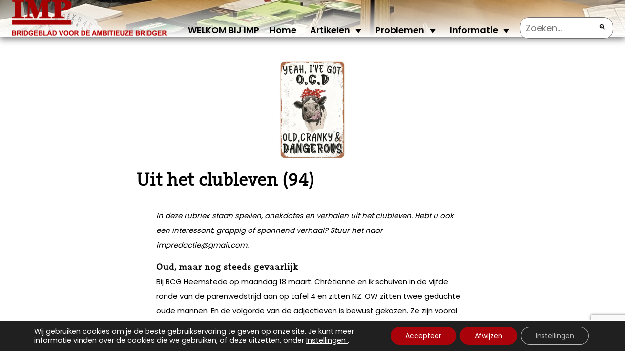

--- FILE ---
content_type: text/html; charset=UTF-8
request_url: https://www.imp-bridge.nl/uit-het-clubleven-94/
body_size: 18859
content:
<!DOCTYPE html>
<html lang="nl-NL" xml:lang="nl-NL">
<head>
  <!-- Global site tag (gtag.js) - Google Analytics -->
  <script async src="https://www.googletagmanager.com/gtag/js?id=UA-46789317-1"></script>
  <script>
    window.dataLayer = window.dataLayer || [];
    function gtag(){dataLayer.push(arguments);}
    gtag('js', new Date());

    gtag('config', 'UA-46789317-1');
  </script>
  <meta http-equiv="Content-Type" content="text/html;charset=utf-8"/>
  <meta name="viewport" content="width=device-width, initial-scale=1">
  <title>Uit het clubleven (94) - IMP - BRIDGEBLAD VOOR DE AMBITIEUZE BRIDGERIMP &#8211; BRIDGEBLAD VOOR DE AMBITIEUZE BRIDGER</title>
    <meta name='robots' content='index, follow, max-image-preview:large, max-snippet:-1, max-video-preview:-1' />
	<style>img:is([sizes="auto" i], [sizes^="auto," i]) { contain-intrinsic-size: 3000px 1500px }</style>
	    <script>
    function onSubmit(token) {
        // Try to find the form containing the reCAPTCHA
        const recaptchaElement = document.querySelector('.g-recaptcha, .grecaptcha-badge');
        let form = recaptchaElement ? recaptchaElement.closest('form') : null;
        
        // Fallback to known form IDs
        if (!form) {
            form = document.getElementById('pmpro_form');
        }
        
        if (form) {
            form.submit();
        } else {
            console.error('reCAPTCHA: Could not find form to submit');
        }
    }
    </script>
    
	<!-- This site is optimized with the Yoast SEO plugin v25.9 - https://yoast.com/wordpress/plugins/seo/ -->
	<link rel="canonical" href="https://www.imp-bridge.nl/uit-het-clubleven-94/" />
	<meta property="og:locale" content="nl_NL" />
	<meta property="og:type" content="article" />
	<meta property="og:title" content="Uit het clubleven (94) - IMP - BRIDGEBLAD VOOR DE AMBITIEUZE BRIDGER" />
	<meta property="og:description" content="De tegenstanders zijn wel oud, maar niet minder gevaarlijk." />
	<meta property="og:url" content="https://www.imp-bridge.nl/uit-het-clubleven-94/" />
	<meta property="og:site_name" content="IMP - BRIDGEBLAD VOOR DE AMBITIEUZE BRIDGER" />
	<meta property="article:published_time" content="2024-03-30T13:58:19+00:00" />
	<meta property="article:modified_time" content="2024-05-02T13:51:30+00:00" />
	<meta property="og:image" content="https://www.imp-bridge.nl/wp-content/uploads/2024/03/oud-en-gevaarlijk.jpg" />
	<meta property="og:image:width" content="414" />
	<meta property="og:image:height" content="605" />
	<meta property="og:image:type" content="image/jpeg" />
	<meta name="author" content="Rinus de Louw" />
	<meta name="twitter:card" content="summary_large_image" />
	<meta name="twitter:label1" content="Geschreven door" />
	<meta name="twitter:data1" content="Rinus de Louw" />
	<meta name="twitter:label2" content="Geschatte leestijd" />
	<meta name="twitter:data2" content="3 minuten" />
	<script type="application/ld+json" class="yoast-schema-graph">{"@context":"https://schema.org","@graph":[{"@type":"Article","@id":"https://www.imp-bridge.nl/uit-het-clubleven-94/#article","isPartOf":{"@id":"https://www.imp-bridge.nl/uit-het-clubleven-94/"},"author":{"name":"Rinus de Louw","@id":"https://www.imp-bridge.nl/#/schema/person/baba3aae00af3df07466c5f628d6c4b9"},"headline":"Uit het clubleven (94)","datePublished":"2024-03-30T13:58:19+00:00","dateModified":"2024-05-02T13:51:30+00:00","mainEntityOfPage":{"@id":"https://www.imp-bridge.nl/uit-het-clubleven-94/"},"wordCount":514,"commentCount":0,"publisher":{"@id":"https://www.imp-bridge.nl/#organization"},"image":{"@id":"https://www.imp-bridge.nl/uit-het-clubleven-94/#primaryimage"},"thumbnailUrl":"https://www.imp-bridge.nl/wp-content/uploads/2024/03/oud-en-gevaarlijk.jpg","articleSection":["Articles","News"],"inLanguage":"nl-NL","potentialAction":[{"@type":"CommentAction","name":"Comment","target":["https://www.imp-bridge.nl/uit-het-clubleven-94/#respond"]}]},{"@type":"WebPage","@id":"https://www.imp-bridge.nl/uit-het-clubleven-94/","url":"https://www.imp-bridge.nl/uit-het-clubleven-94/","name":"Uit het clubleven (94) - IMP - BRIDGEBLAD VOOR DE AMBITIEUZE BRIDGER","isPartOf":{"@id":"https://www.imp-bridge.nl/#website"},"primaryImageOfPage":{"@id":"https://www.imp-bridge.nl/uit-het-clubleven-94/#primaryimage"},"image":{"@id":"https://www.imp-bridge.nl/uit-het-clubleven-94/#primaryimage"},"thumbnailUrl":"https://www.imp-bridge.nl/wp-content/uploads/2024/03/oud-en-gevaarlijk.jpg","datePublished":"2024-03-30T13:58:19+00:00","dateModified":"2024-05-02T13:51:30+00:00","breadcrumb":{"@id":"https://www.imp-bridge.nl/uit-het-clubleven-94/#breadcrumb"},"inLanguage":"nl-NL","potentialAction":[{"@type":"ReadAction","target":["https://www.imp-bridge.nl/uit-het-clubleven-94/"]}]},{"@type":"ImageObject","inLanguage":"nl-NL","@id":"https://www.imp-bridge.nl/uit-het-clubleven-94/#primaryimage","url":"https://www.imp-bridge.nl/wp-content/uploads/2024/03/oud-en-gevaarlijk.jpg","contentUrl":"https://www.imp-bridge.nl/wp-content/uploads/2024/03/oud-en-gevaarlijk.jpg","width":414,"height":605},{"@type":"BreadcrumbList","@id":"https://www.imp-bridge.nl/uit-het-clubleven-94/#breadcrumb","itemListElement":[{"@type":"ListItem","position":1,"name":"Home","item":"https://www.imp-bridge.nl/"},{"@type":"ListItem","position":2,"name":"Uit het clubleven (94)"}]},{"@type":"WebSite","@id":"https://www.imp-bridge.nl/#website","url":"https://www.imp-bridge.nl/","name":"IMP - BRIDGEBLAD VOOR DE AMBITIEUZE BRIDGER","description":"IMP Magazine website","publisher":{"@id":"https://www.imp-bridge.nl/#organization"},"potentialAction":[{"@type":"SearchAction","target":{"@type":"EntryPoint","urlTemplate":"https://www.imp-bridge.nl/?s={search_term_string}"},"query-input":{"@type":"PropertyValueSpecification","valueRequired":true,"valueName":"search_term_string"}}],"inLanguage":"nl-NL"},{"@type":"Organization","@id":"https://www.imp-bridge.nl/#organization","name":"IMP - BRIDGEBLAD VOOR DE AMBITIEUZE BRIDGER","url":"https://www.imp-bridge.nl/","logo":{"@type":"ImageObject","inLanguage":"nl-NL","@id":"https://www.imp-bridge.nl/#/schema/logo/image/","url":"https://www.imp-bridge.nl/wp-content/uploads/2024/11/logo.png","contentUrl":"https://www.imp-bridge.nl/wp-content/uploads/2024/11/logo.png","width":318,"height":75,"caption":"IMP - BRIDGEBLAD VOOR DE AMBITIEUZE BRIDGER"},"image":{"@id":"https://www.imp-bridge.nl/#/schema/logo/image/"}},{"@type":"Person","@id":"https://www.imp-bridge.nl/#/schema/person/baba3aae00af3df07466c5f628d6c4b9","name":"Rinus de Louw","image":{"@type":"ImageObject","inLanguage":"nl-NL","@id":"https://www.imp-bridge.nl/#/schema/person/image/","url":"https://secure.gravatar.com/avatar/cbde4bbde25b58ab38aeeedb84d493dbcd327f96bc8f14f8e2379917f1e72c96?s=96&d=mm&r=g","contentUrl":"https://secure.gravatar.com/avatar/cbde4bbde25b58ab38aeeedb84d493dbcd327f96bc8f14f8e2379917f1e72c96?s=96&d=mm&r=g","caption":"Rinus de Louw"},"url":"https://www.imp-bridge.nl/author/rinusdelouw/"}]}</script>
	<!-- / Yoast SEO plugin. -->


<link rel="alternate" type="application/rss+xml" title="IMP - BRIDGEBLAD VOOR DE AMBITIEUZE BRIDGER &raquo; Uit het clubleven (94) reacties feed" href="https://www.imp-bridge.nl/uit-het-clubleven-94/feed/" />
<link rel='stylesheet' id='wp-block-library-css' href='https://www.imp-bridge.nl/wp-includes/css/dist/block-library/style.min.css?ver=6.8.3' media='all' />
<style id='classic-theme-styles-inline-css'>
/*! This file is auto-generated */
.wp-block-button__link{color:#fff;background-color:#32373c;border-radius:9999px;box-shadow:none;text-decoration:none;padding:calc(.667em + 2px) calc(1.333em + 2px);font-size:1.125em}.wp-block-file__button{background:#32373c;color:#fff;text-decoration:none}
</style>
<style id='qsm-quiz-style-inline-css'>


</style>
<style id='global-styles-inline-css'>
:root{--wp--preset--aspect-ratio--square: 1;--wp--preset--aspect-ratio--4-3: 4/3;--wp--preset--aspect-ratio--3-4: 3/4;--wp--preset--aspect-ratio--3-2: 3/2;--wp--preset--aspect-ratio--2-3: 2/3;--wp--preset--aspect-ratio--16-9: 16/9;--wp--preset--aspect-ratio--9-16: 9/16;--wp--preset--color--black: #000000;--wp--preset--color--cyan-bluish-gray: #abb8c3;--wp--preset--color--white: #ffffff;--wp--preset--color--pale-pink: #f78da7;--wp--preset--color--vivid-red: #cf2e2e;--wp--preset--color--luminous-vivid-orange: #ff6900;--wp--preset--color--luminous-vivid-amber: #fcb900;--wp--preset--color--light-green-cyan: #7bdcb5;--wp--preset--color--vivid-green-cyan: #00d084;--wp--preset--color--pale-cyan-blue: #8ed1fc;--wp--preset--color--vivid-cyan-blue: #0693e3;--wp--preset--color--vivid-purple: #9b51e0;--wp--preset--gradient--vivid-cyan-blue-to-vivid-purple: linear-gradient(135deg,rgba(6,147,227,1) 0%,rgb(155,81,224) 100%);--wp--preset--gradient--light-green-cyan-to-vivid-green-cyan: linear-gradient(135deg,rgb(122,220,180) 0%,rgb(0,208,130) 100%);--wp--preset--gradient--luminous-vivid-amber-to-luminous-vivid-orange: linear-gradient(135deg,rgba(252,185,0,1) 0%,rgba(255,105,0,1) 100%);--wp--preset--gradient--luminous-vivid-orange-to-vivid-red: linear-gradient(135deg,rgba(255,105,0,1) 0%,rgb(207,46,46) 100%);--wp--preset--gradient--very-light-gray-to-cyan-bluish-gray: linear-gradient(135deg,rgb(238,238,238) 0%,rgb(169,184,195) 100%);--wp--preset--gradient--cool-to-warm-spectrum: linear-gradient(135deg,rgb(74,234,220) 0%,rgb(151,120,209) 20%,rgb(207,42,186) 40%,rgb(238,44,130) 60%,rgb(251,105,98) 80%,rgb(254,248,76) 100%);--wp--preset--gradient--blush-light-purple: linear-gradient(135deg,rgb(255,206,236) 0%,rgb(152,150,240) 100%);--wp--preset--gradient--blush-bordeaux: linear-gradient(135deg,rgb(254,205,165) 0%,rgb(254,45,45) 50%,rgb(107,0,62) 100%);--wp--preset--gradient--luminous-dusk: linear-gradient(135deg,rgb(255,203,112) 0%,rgb(199,81,192) 50%,rgb(65,88,208) 100%);--wp--preset--gradient--pale-ocean: linear-gradient(135deg,rgb(255,245,203) 0%,rgb(182,227,212) 50%,rgb(51,167,181) 100%);--wp--preset--gradient--electric-grass: linear-gradient(135deg,rgb(202,248,128) 0%,rgb(113,206,126) 100%);--wp--preset--gradient--midnight: linear-gradient(135deg,rgb(2,3,129) 0%,rgb(40,116,252) 100%);--wp--preset--font-size--small: 13px;--wp--preset--font-size--medium: 20px;--wp--preset--font-size--large: 36px;--wp--preset--font-size--x-large: 42px;--wp--preset--spacing--20: 0.44rem;--wp--preset--spacing--30: 0.67rem;--wp--preset--spacing--40: 1rem;--wp--preset--spacing--50: 1.5rem;--wp--preset--spacing--60: 2.25rem;--wp--preset--spacing--70: 3.38rem;--wp--preset--spacing--80: 5.06rem;--wp--preset--shadow--natural: 6px 6px 9px rgba(0, 0, 0, 0.2);--wp--preset--shadow--deep: 12px 12px 50px rgba(0, 0, 0, 0.4);--wp--preset--shadow--sharp: 6px 6px 0px rgba(0, 0, 0, 0.2);--wp--preset--shadow--outlined: 6px 6px 0px -3px rgba(255, 255, 255, 1), 6px 6px rgba(0, 0, 0, 1);--wp--preset--shadow--crisp: 6px 6px 0px rgba(0, 0, 0, 1);}:where(.is-layout-flex){gap: 0.5em;}:where(.is-layout-grid){gap: 0.5em;}body .is-layout-flex{display: flex;}.is-layout-flex{flex-wrap: wrap;align-items: center;}.is-layout-flex > :is(*, div){margin: 0;}body .is-layout-grid{display: grid;}.is-layout-grid > :is(*, div){margin: 0;}:where(.wp-block-columns.is-layout-flex){gap: 2em;}:where(.wp-block-columns.is-layout-grid){gap: 2em;}:where(.wp-block-post-template.is-layout-flex){gap: 1.25em;}:where(.wp-block-post-template.is-layout-grid){gap: 1.25em;}.has-black-color{color: var(--wp--preset--color--black) !important;}.has-cyan-bluish-gray-color{color: var(--wp--preset--color--cyan-bluish-gray) !important;}.has-white-color{color: var(--wp--preset--color--white) !important;}.has-pale-pink-color{color: var(--wp--preset--color--pale-pink) !important;}.has-vivid-red-color{color: var(--wp--preset--color--vivid-red) !important;}.has-luminous-vivid-orange-color{color: var(--wp--preset--color--luminous-vivid-orange) !important;}.has-luminous-vivid-amber-color{color: var(--wp--preset--color--luminous-vivid-amber) !important;}.has-light-green-cyan-color{color: var(--wp--preset--color--light-green-cyan) !important;}.has-vivid-green-cyan-color{color: var(--wp--preset--color--vivid-green-cyan) !important;}.has-pale-cyan-blue-color{color: var(--wp--preset--color--pale-cyan-blue) !important;}.has-vivid-cyan-blue-color{color: var(--wp--preset--color--vivid-cyan-blue) !important;}.has-vivid-purple-color{color: var(--wp--preset--color--vivid-purple) !important;}.has-black-background-color{background-color: var(--wp--preset--color--black) !important;}.has-cyan-bluish-gray-background-color{background-color: var(--wp--preset--color--cyan-bluish-gray) !important;}.has-white-background-color{background-color: var(--wp--preset--color--white) !important;}.has-pale-pink-background-color{background-color: var(--wp--preset--color--pale-pink) !important;}.has-vivid-red-background-color{background-color: var(--wp--preset--color--vivid-red) !important;}.has-luminous-vivid-orange-background-color{background-color: var(--wp--preset--color--luminous-vivid-orange) !important;}.has-luminous-vivid-amber-background-color{background-color: var(--wp--preset--color--luminous-vivid-amber) !important;}.has-light-green-cyan-background-color{background-color: var(--wp--preset--color--light-green-cyan) !important;}.has-vivid-green-cyan-background-color{background-color: var(--wp--preset--color--vivid-green-cyan) !important;}.has-pale-cyan-blue-background-color{background-color: var(--wp--preset--color--pale-cyan-blue) !important;}.has-vivid-cyan-blue-background-color{background-color: var(--wp--preset--color--vivid-cyan-blue) !important;}.has-vivid-purple-background-color{background-color: var(--wp--preset--color--vivid-purple) !important;}.has-black-border-color{border-color: var(--wp--preset--color--black) !important;}.has-cyan-bluish-gray-border-color{border-color: var(--wp--preset--color--cyan-bluish-gray) !important;}.has-white-border-color{border-color: var(--wp--preset--color--white) !important;}.has-pale-pink-border-color{border-color: var(--wp--preset--color--pale-pink) !important;}.has-vivid-red-border-color{border-color: var(--wp--preset--color--vivid-red) !important;}.has-luminous-vivid-orange-border-color{border-color: var(--wp--preset--color--luminous-vivid-orange) !important;}.has-luminous-vivid-amber-border-color{border-color: var(--wp--preset--color--luminous-vivid-amber) !important;}.has-light-green-cyan-border-color{border-color: var(--wp--preset--color--light-green-cyan) !important;}.has-vivid-green-cyan-border-color{border-color: var(--wp--preset--color--vivid-green-cyan) !important;}.has-pale-cyan-blue-border-color{border-color: var(--wp--preset--color--pale-cyan-blue) !important;}.has-vivid-cyan-blue-border-color{border-color: var(--wp--preset--color--vivid-cyan-blue) !important;}.has-vivid-purple-border-color{border-color: var(--wp--preset--color--vivid-purple) !important;}.has-vivid-cyan-blue-to-vivid-purple-gradient-background{background: var(--wp--preset--gradient--vivid-cyan-blue-to-vivid-purple) !important;}.has-light-green-cyan-to-vivid-green-cyan-gradient-background{background: var(--wp--preset--gradient--light-green-cyan-to-vivid-green-cyan) !important;}.has-luminous-vivid-amber-to-luminous-vivid-orange-gradient-background{background: var(--wp--preset--gradient--luminous-vivid-amber-to-luminous-vivid-orange) !important;}.has-luminous-vivid-orange-to-vivid-red-gradient-background{background: var(--wp--preset--gradient--luminous-vivid-orange-to-vivid-red) !important;}.has-very-light-gray-to-cyan-bluish-gray-gradient-background{background: var(--wp--preset--gradient--very-light-gray-to-cyan-bluish-gray) !important;}.has-cool-to-warm-spectrum-gradient-background{background: var(--wp--preset--gradient--cool-to-warm-spectrum) !important;}.has-blush-light-purple-gradient-background{background: var(--wp--preset--gradient--blush-light-purple) !important;}.has-blush-bordeaux-gradient-background{background: var(--wp--preset--gradient--blush-bordeaux) !important;}.has-luminous-dusk-gradient-background{background: var(--wp--preset--gradient--luminous-dusk) !important;}.has-pale-ocean-gradient-background{background: var(--wp--preset--gradient--pale-ocean) !important;}.has-electric-grass-gradient-background{background: var(--wp--preset--gradient--electric-grass) !important;}.has-midnight-gradient-background{background: var(--wp--preset--gradient--midnight) !important;}.has-small-font-size{font-size: var(--wp--preset--font-size--small) !important;}.has-medium-font-size{font-size: var(--wp--preset--font-size--medium) !important;}.has-large-font-size{font-size: var(--wp--preset--font-size--large) !important;}.has-x-large-font-size{font-size: var(--wp--preset--font-size--x-large) !important;}
:where(.wp-block-post-template.is-layout-flex){gap: 1.25em;}:where(.wp-block-post-template.is-layout-grid){gap: 1.25em;}
:where(.wp-block-columns.is-layout-flex){gap: 2em;}:where(.wp-block-columns.is-layout-grid){gap: 2em;}
:root :where(.wp-block-pullquote){font-size: 1.5em;line-height: 1.6;}
</style>
<link rel='stylesheet' id='wpa-css-css' href='https://www.imp-bridge.nl/wp-content/plugins/honeypot/includes/css/wpa.css?ver=2.2.14' media='all' />
<link rel='stylesheet' id='imp_iconize_suits_css-css' href='https://www.imp-bridge.nl/wp-content/plugins/imp-iconize-suits/style.css?ver=1623244440' media='all' />
<link rel='stylesheet' id='pmpro_frontend_base-css' href='https://www.imp-bridge.nl/wp-content/plugins/paid-memberships-pro/css/frontend/base.css?ver=3.5.5' media='all' />
<link rel='stylesheet' id='pmpro_frontend_variation_1-css' href='https://www.imp-bridge.nl/wp-content/plugins/paid-memberships-pro/css/frontend/variation_1.css?ver=3.5.5' media='all' />
<link rel='stylesheet' id='main-style-css' href='https://www.imp-bridge.nl/wp-content/themes/nuszkieletor/css/style-main.css?ver=1760010401' media='all' />
<link rel='stylesheet' id='style-css' href='https://www.imp-bridge.nl/wp-content/themes/nuszkieletor/style.css?ver=1695977656' media='all' />
<link rel='stylesheet' id='comments-style-css' href='https://www.imp-bridge.nl/wp-content/themes/nuszkieletor/css/comments-style.css?ver=1677745507' media='all' />
<link rel='stylesheet' id='wpra_front_css-css' href='https://www.imp-bridge.nl/wp-content/plugins/wp-reactions-lite/assets/css/front.css?v=1.3.10&#038;ver=6.8.3' media='all' />
<link rel='stylesheet' id='wpra_common_css-css' href='https://www.imp-bridge.nl/wp-content/plugins/wp-reactions-lite/assets/css/common.css?v=1.3.10&#038;ver=6.8.3' media='all' />
<link rel='stylesheet' id='moove_gdpr_frontend-css' href='https://www.imp-bridge.nl/wp-content/plugins/gdpr-cookie-compliance/dist/styles/gdpr-main-nf.css?ver=5.0.6' media='all' />
<style id='moove_gdpr_frontend-inline-css'>
				#moove_gdpr_cookie_modal .moove-gdpr-modal-content .moove-gdpr-tab-main h3.tab-title, 
				#moove_gdpr_cookie_modal .moove-gdpr-modal-content .moove-gdpr-tab-main span.tab-title,
				#moove_gdpr_cookie_modal .moove-gdpr-modal-content .moove-gdpr-modal-left-content #moove-gdpr-menu li a, 
				#moove_gdpr_cookie_modal .moove-gdpr-modal-content .moove-gdpr-modal-left-content #moove-gdpr-menu li button,
				#moove_gdpr_cookie_modal .moove-gdpr-modal-content .moove-gdpr-modal-left-content .moove-gdpr-branding-cnt a,
				#moove_gdpr_cookie_modal .moove-gdpr-modal-content .moove-gdpr-modal-footer-content .moove-gdpr-button-holder a.mgbutton, 
				#moove_gdpr_cookie_modal .moove-gdpr-modal-content .moove-gdpr-modal-footer-content .moove-gdpr-button-holder button.mgbutton,
				#moove_gdpr_cookie_modal .cookie-switch .cookie-slider:after, 
				#moove_gdpr_cookie_modal .cookie-switch .slider:after, 
				#moove_gdpr_cookie_modal .switch .cookie-slider:after, 
				#moove_gdpr_cookie_modal .switch .slider:after,
				#moove_gdpr_cookie_info_bar .moove-gdpr-info-bar-container .moove-gdpr-info-bar-content p, 
				#moove_gdpr_cookie_info_bar .moove-gdpr-info-bar-container .moove-gdpr-info-bar-content p a,
				#moove_gdpr_cookie_info_bar .moove-gdpr-info-bar-container .moove-gdpr-info-bar-content a.mgbutton, 
				#moove_gdpr_cookie_info_bar .moove-gdpr-info-bar-container .moove-gdpr-info-bar-content button.mgbutton,
				#moove_gdpr_cookie_modal .moove-gdpr-modal-content .moove-gdpr-tab-main .moove-gdpr-tab-main-content h1, 
				#moove_gdpr_cookie_modal .moove-gdpr-modal-content .moove-gdpr-tab-main .moove-gdpr-tab-main-content h2, 
				#moove_gdpr_cookie_modal .moove-gdpr-modal-content .moove-gdpr-tab-main .moove-gdpr-tab-main-content h3, 
				#moove_gdpr_cookie_modal .moove-gdpr-modal-content .moove-gdpr-tab-main .moove-gdpr-tab-main-content h4, 
				#moove_gdpr_cookie_modal .moove-gdpr-modal-content .moove-gdpr-tab-main .moove-gdpr-tab-main-content h5, 
				#moove_gdpr_cookie_modal .moove-gdpr-modal-content .moove-gdpr-tab-main .moove-gdpr-tab-main-content h6,
				#moove_gdpr_cookie_modal .moove-gdpr-modal-content.moove_gdpr_modal_theme_v2 .moove-gdpr-modal-title .tab-title,
				#moove_gdpr_cookie_modal .moove-gdpr-modal-content.moove_gdpr_modal_theme_v2 .moove-gdpr-tab-main h3.tab-title, 
				#moove_gdpr_cookie_modal .moove-gdpr-modal-content.moove_gdpr_modal_theme_v2 .moove-gdpr-tab-main span.tab-title,
				#moove_gdpr_cookie_modal .moove-gdpr-modal-content.moove_gdpr_modal_theme_v2 .moove-gdpr-branding-cnt a {
					font-weight: inherit				}
			#moove_gdpr_cookie_modal,#moove_gdpr_cookie_info_bar,.gdpr_cookie_settings_shortcode_content{font-family:inherit}#moove_gdpr_save_popup_settings_button{background-color:#373737;color:#fff}#moove_gdpr_save_popup_settings_button:hover{background-color:#000}#moove_gdpr_cookie_info_bar .moove-gdpr-info-bar-container .moove-gdpr-info-bar-content a.mgbutton,#moove_gdpr_cookie_info_bar .moove-gdpr-info-bar-container .moove-gdpr-info-bar-content button.mgbutton{background-color:#aa020b}#moove_gdpr_cookie_modal .moove-gdpr-modal-content .moove-gdpr-modal-footer-content .moove-gdpr-button-holder a.mgbutton,#moove_gdpr_cookie_modal .moove-gdpr-modal-content .moove-gdpr-modal-footer-content .moove-gdpr-button-holder button.mgbutton,.gdpr_cookie_settings_shortcode_content .gdpr-shr-button.button-green{background-color:#aa020b;border-color:#aa020b}#moove_gdpr_cookie_modal .moove-gdpr-modal-content .moove-gdpr-modal-footer-content .moove-gdpr-button-holder a.mgbutton:hover,#moove_gdpr_cookie_modal .moove-gdpr-modal-content .moove-gdpr-modal-footer-content .moove-gdpr-button-holder button.mgbutton:hover,.gdpr_cookie_settings_shortcode_content .gdpr-shr-button.button-green:hover{background-color:#fff;color:#aa020b}#moove_gdpr_cookie_modal .moove-gdpr-modal-content .moove-gdpr-modal-close i,#moove_gdpr_cookie_modal .moove-gdpr-modal-content .moove-gdpr-modal-close span.gdpr-icon{background-color:#aa020b;border:1px solid #aa020b}#moove_gdpr_cookie_info_bar span.change-settings-button.focus-g,#moove_gdpr_cookie_info_bar span.change-settings-button:focus,#moove_gdpr_cookie_info_bar button.change-settings-button.focus-g,#moove_gdpr_cookie_info_bar button.change-settings-button:focus{-webkit-box-shadow:0 0 1px 3px #aa020b;-moz-box-shadow:0 0 1px 3px #aa020b;box-shadow:0 0 1px 3px #aa020b}#moove_gdpr_cookie_modal .moove-gdpr-modal-content .moove-gdpr-modal-close i:hover,#moove_gdpr_cookie_modal .moove-gdpr-modal-content .moove-gdpr-modal-close span.gdpr-icon:hover,#moove_gdpr_cookie_info_bar span[data-href]>u.change-settings-button{color:#aa020b}#moove_gdpr_cookie_modal .moove-gdpr-modal-content .moove-gdpr-modal-left-content #moove-gdpr-menu li.menu-item-selected a span.gdpr-icon,#moove_gdpr_cookie_modal .moove-gdpr-modal-content .moove-gdpr-modal-left-content #moove-gdpr-menu li.menu-item-selected button span.gdpr-icon{color:inherit}#moove_gdpr_cookie_modal .moove-gdpr-modal-content .moove-gdpr-modal-left-content #moove-gdpr-menu li a span.gdpr-icon,#moove_gdpr_cookie_modal .moove-gdpr-modal-content .moove-gdpr-modal-left-content #moove-gdpr-menu li button span.gdpr-icon{color:inherit}#moove_gdpr_cookie_modal .gdpr-acc-link{line-height:0;font-size:0;color:transparent;position:absolute}#moove_gdpr_cookie_modal .moove-gdpr-modal-content .moove-gdpr-modal-close:hover i,#moove_gdpr_cookie_modal .moove-gdpr-modal-content .moove-gdpr-modal-left-content #moove-gdpr-menu li a,#moove_gdpr_cookie_modal .moove-gdpr-modal-content .moove-gdpr-modal-left-content #moove-gdpr-menu li button,#moove_gdpr_cookie_modal .moove-gdpr-modal-content .moove-gdpr-modal-left-content #moove-gdpr-menu li button i,#moove_gdpr_cookie_modal .moove-gdpr-modal-content .moove-gdpr-modal-left-content #moove-gdpr-menu li a i,#moove_gdpr_cookie_modal .moove-gdpr-modal-content .moove-gdpr-tab-main .moove-gdpr-tab-main-content a:hover,#moove_gdpr_cookie_info_bar.moove-gdpr-dark-scheme .moove-gdpr-info-bar-container .moove-gdpr-info-bar-content a.mgbutton:hover,#moove_gdpr_cookie_info_bar.moove-gdpr-dark-scheme .moove-gdpr-info-bar-container .moove-gdpr-info-bar-content button.mgbutton:hover,#moove_gdpr_cookie_info_bar.moove-gdpr-dark-scheme .moove-gdpr-info-bar-container .moove-gdpr-info-bar-content a:hover,#moove_gdpr_cookie_info_bar.moove-gdpr-dark-scheme .moove-gdpr-info-bar-container .moove-gdpr-info-bar-content button:hover,#moove_gdpr_cookie_info_bar.moove-gdpr-dark-scheme .moove-gdpr-info-bar-container .moove-gdpr-info-bar-content span.change-settings-button:hover,#moove_gdpr_cookie_info_bar.moove-gdpr-dark-scheme .moove-gdpr-info-bar-container .moove-gdpr-info-bar-content button.change-settings-button:hover,#moove_gdpr_cookie_info_bar.moove-gdpr-dark-scheme .moove-gdpr-info-bar-container .moove-gdpr-info-bar-content u.change-settings-button:hover,#moove_gdpr_cookie_info_bar span[data-href]>u.change-settings-button,#moove_gdpr_cookie_info_bar.moove-gdpr-dark-scheme .moove-gdpr-info-bar-container .moove-gdpr-info-bar-content a.mgbutton.focus-g,#moove_gdpr_cookie_info_bar.moove-gdpr-dark-scheme .moove-gdpr-info-bar-container .moove-gdpr-info-bar-content button.mgbutton.focus-g,#moove_gdpr_cookie_info_bar.moove-gdpr-dark-scheme .moove-gdpr-info-bar-container .moove-gdpr-info-bar-content a.focus-g,#moove_gdpr_cookie_info_bar.moove-gdpr-dark-scheme .moove-gdpr-info-bar-container .moove-gdpr-info-bar-content button.focus-g,#moove_gdpr_cookie_info_bar.moove-gdpr-dark-scheme .moove-gdpr-info-bar-container .moove-gdpr-info-bar-content a.mgbutton:focus,#moove_gdpr_cookie_info_bar.moove-gdpr-dark-scheme .moove-gdpr-info-bar-container .moove-gdpr-info-bar-content button.mgbutton:focus,#moove_gdpr_cookie_info_bar.moove-gdpr-dark-scheme .moove-gdpr-info-bar-container .moove-gdpr-info-bar-content a:focus,#moove_gdpr_cookie_info_bar.moove-gdpr-dark-scheme .moove-gdpr-info-bar-container .moove-gdpr-info-bar-content button:focus,#moove_gdpr_cookie_info_bar.moove-gdpr-dark-scheme .moove-gdpr-info-bar-container .moove-gdpr-info-bar-content span.change-settings-button.focus-g,span.change-settings-button:focus,button.change-settings-button.focus-g,button.change-settings-button:focus,#moove_gdpr_cookie_info_bar.moove-gdpr-dark-scheme .moove-gdpr-info-bar-container .moove-gdpr-info-bar-content u.change-settings-button.focus-g,#moove_gdpr_cookie_info_bar.moove-gdpr-dark-scheme .moove-gdpr-info-bar-container .moove-gdpr-info-bar-content u.change-settings-button:focus{color:#aa020b}#moove_gdpr_cookie_modal .moove-gdpr-branding.focus-g span,#moove_gdpr_cookie_modal .moove-gdpr-modal-content .moove-gdpr-tab-main a.focus-g{color:#aa020b}#moove_gdpr_cookie_modal.gdpr_lightbox-hide{display:none}
</style>
<script src="https://www.imp-bridge.nl/wp-includes/js/jquery/jquery.min.js?ver=3.7.1" id="jquery-core-js"></script>
<script src="https://www.imp-bridge.nl/wp-includes/js/jquery/jquery-migrate.min.js?ver=3.4.1" id="jquery-migrate-js"></script>
<link rel="https://api.w.org/" href="https://www.imp-bridge.nl/wp-json/" /><link rel="alternate" title="JSON" type="application/json" href="https://www.imp-bridge.nl/wp-json/wp/v2/posts/15515" /><link rel="EditURI" type="application/rsd+xml" title="RSD" href="https://www.imp-bridge.nl/xmlrpc.php?rsd" />
<link rel='shortlink' href='https://www.imp-bridge.nl/?p=15515' />
<link rel="alternate" title="oEmbed (JSON)" type="application/json+oembed" href="https://www.imp-bridge.nl/wp-json/oembed/1.0/embed?url=https%3A%2F%2Fwww.imp-bridge.nl%2Fuit-het-clubleven-94%2F" />
<link rel="alternate" title="oEmbed (XML)" type="text/xml+oembed" href="https://www.imp-bridge.nl/wp-json/oembed/1.0/embed?url=https%3A%2F%2Fwww.imp-bridge.nl%2Fuit-het-clubleven-94%2F&#038;format=xml" />
<style id="pmpro_colors">:root {
	--pmpro--color--base: #ffffff;
	--pmpro--color--contrast: #222222;
	--pmpro--color--accent: #0c3d54;
	--pmpro--color--accent--variation: hsl( 199,75%,28.5% );
	--pmpro--color--border--variation: hsl( 0,0%,91% );
}</style><noscript><style>.lazyload[data-src]{display:none !important;}</style></noscript><style>.lazyload{background-image:none !important;}.lazyload:before{background-image:none !important;}</style><link rel="icon" href="https://www.imp-bridge.nl/wp-content/uploads/2022/02/cropped-site-icon-32x32.png" sizes="32x32" />
<link rel="icon" href="https://www.imp-bridge.nl/wp-content/uploads/2022/02/cropped-site-icon-192x192.png" sizes="192x192" />
<link rel="apple-touch-icon" href="https://www.imp-bridge.nl/wp-content/uploads/2022/02/cropped-site-icon-180x180.png" />
<meta name="msapplication-TileImage" content="https://www.imp-bridge.nl/wp-content/uploads/2022/02/cropped-site-icon-270x270.png" />
		<style id="wp-custom-css">
			body .category-problem-result .featured-image-wrapper {
  display: block !important;
}
.comment-form-url {
display: none !important; }
.home img.suit-icon, img.suit-icon {
 width: 0.7rem;
}

img.suit-icon {
position: relative;
top: -1px;
}
.home img.suit-icon {
position: relative;
top: -1px;
}

/* I use brown comments so that you can understand more easily what the CSS code is responsible for. First code is for paragraphs */
p {
  margin-bottom: 1em ;
}

/* You can test here post container width.
This rule applise only for 1024 px wide devices (ex. tablets, laptops, desktop computers) */
@media screen and (min-width: 1024px) {
.single-post #content>.container {
max-width: 60%;
}
	/* This code applise to Bloemlezing page, also to single Forum IMP */
	.page-template.page-template-page-articles.page-template-page-articles-php .klassiekers-content {
max-width: 60%;
}
		/* This code applise to Forum Result */
	.single-forum_problem_result #content>.container {
max-width: 60%;
} 
}
/* Emoji */
.emoji-10  
.wpra-reaction-static-holder {
background-image: url('https://www.imp-bridge.nl/wp-content/themes/nuszkieletor/images/neutral-mood.svg') !important;
} 

@media screen and (max-width: 1024px) {
	   .bridge-chart h3, .bidding-sequence h3 {
      font-size: 12.5px;
      line-height: 18px;
    }
}

/* extra css to make managing mailpoet subscriptions look nicer */
form.mailpoet-manage-subscription .mailpoet_text_label, 
form.mailpoet-manage-subscription .mailpoet_select_label, 
form.mailpoet-manage-subscription .mailpoet_segment_label{
    display: block;
    font-weight:bold;
}
form.mailpoet-manage-subscription .mailpoet_select, 
form.mailpoet-manage-subscription .mailpoet_text{
	width: 50%;
	padding: 12px;
}
form.mailpoet-manage-subscription .mailpoet_paragraph{
	margin-bottom:20px
}
form.mailpoet-manage-subscription .mailpoet_submit{
    padding: 20px 20px;
    width: 50%;
    font-weight: bold;
    font-size: 11pt;
}
.mailpoet_recaptcha {
	margin-block: 20px;
}


/* This code is for hands that consist of the reader's hand and the dummy
*/

.two-hand-rechts-onder {
  grid-template-rows: repeat(6, minmax(30px, -webkit-min-content));
  grid-template-rows: repeat(6, minmax(30px, min-content));
  grid-template-areas:
  ". . . . . oost-side oost-side oost-side oost-side"
  ". . . . . oost-side oost-side oost-side oost-side"
  ". . . . . oost-side oost-side oost-side oost-side"
  ". . zuid-side zuid-side zuid-side zuid-side zuid-side . ."
  ". . zuid-side zuid-side zuid-side zuid-side zuid-side . ."
  ". . zuid-side zuid-side zuid-side zuid-side zuid-side . .";
}

.two-hand-links-onder {
  grid-template-rows: repeat(6, minmax(30px, -webkit-min-content));
  grid-template-rows: repeat(6, minmax(30px, min-content));
  grid-template-areas:
  "west-side west-side west-side west-side . . . . ."
  "west-side west-side west-side west-side . . . . ."
  "west-side west-side west-side west-side . . . . ."
  ". . zuid-side zuid-side zuid-side zuid-side zuid-side . ."
  ". . zuid-side zuid-side zuid-side zuid-side zuid-side . ."
  ". . zuid-side zuid-side zuid-side zuid-side zuid-side . .";
}

.two-hand-links-boven {
  grid-template-rows: repeat(6, minmax(30px, -webkit-min-content));
  grid-template-rows: repeat(6, minmax(30px, min-content));
  grid-template-areas:
  ". . noord-side noord-side noord-side noord-side noord-side . ."
  ". . noord-side noord-side noord-side noord-side noord-side . ."
  ". . noord-side noord-side noord-side noord-side noord-side . ."
	  "west-side west-side west-side west-side . . . . ."
  "west-side west-side west-side west-side . . . . ."
  "west-side west-side west-side west-side . . . . .";
}

.two-hand-rechts-boven {
  grid-template-rows: repeat(6, minmax(30px, -webkit-min-content));
  grid-template-rows: repeat(6, minmax(30px, min-content));
  grid-template-areas:
  ". . noord-side noord-side noord-side noord-side noord-side . ."
  ". . noord-side noord-side noord-side noord-side noord-side . ."
  ". . noord-side noord-side noord-side noord-side noord-side . ."
  ". . . . . oost-side oost-side oost-side oost-side"
  ". . . . . oost-side oost-side oost-side oost-side"
  ". . . . . oost-side oost-side oost-side oost-side";
}


.two-hand-rechts-onder, .two-hand-links-onder, .two-hand-links-boven, .two-hand-rechts-boven {
  max-width: 400px;
  position: relative;
  margin: 0px auto 0px 0;
  display: grid;
  justify-items: center;
  grid-template-columns: repeat(9, 1fr);
}


.two-hand-rechts-onder  > div, .two-hand-links-onder  > div,
.two-hand-links-boven > div,
.two-hand-rechts-boven > div  {
  padding: 12px;
  display: flex;
  flex-direction: column;
  justify-content: center;
}

.two-hand-rechts-onder > div p, .two-hand-links-onder  > div p, 
.two-hand-links-boven > div p, 
.two-hand-rechts-boven > div p {
  margin-bottom: 0;
  line-height: 20px;
}

.two-hand-rechts-onder .table-center {
  padding: 0;
  position: absolute;
  left: 45%;
  top: 25%;
  transform: translate(-50%, -50%);
  width: 48px;
  height: 48px;
  grid-area: table-center;
  background-color: #00a32a;
  display: grid;
  grid-template-columns: repeat(3, 14px);
  grid-template-rows: repeat(3, 14px);
  grid-template-areas: ". table-center-noord ." "table-center-west . table-center-oost" ". table-center-zuid .";
}

.two-hand-links-onder .table-center {
  padding: 0;
  position: absolute;
  left: 50%;
  top: 25%;
  transform: translate(-50%, -50%);
  width: 48px;
  height: 48px;
  grid-area: table-center;
  background-color: #00a32a;
  display: grid;
  grid-template-columns: repeat(3, 14px);
  grid-template-rows: repeat(3, 14px);
  grid-template-areas: ". table-center-noord ." "table-center-west . table-center-oost" ". table-center-zuid .";
}

.two-hand-links-boven .table-center, .two-hand-rechts-boven .table-center {
  padding: 0;
  position: absolute;
  left: 50%;
  top: 74%;
  transform: translate(-50%, -50%);
  width: 48px;
  height: 48px;
  grid-area: table-center;
  background-color: #00a32a;
  display: grid;
  grid-template-columns: repeat(3, 14px);
  grid-template-rows: repeat(3, 14px);
  grid-template-areas: ". table-center-noord ." "table-center-west . table-center-oost" ". table-center-zuid .";
}

.two-hand-links-onder .table-center p, .two-hand-rechts-onder .table-center p, .two-hand-links-boven .table-center p, .two-hand-rechts-boven .table-center p {
  color: #fff;
  text-align: center;
  display: flex;
  justify-content: center;
  align-items: center;
}

.two-hand-rechts-onder .table-center p.table-center-oost, .two-hand-rechts-boven .table-center p.table-center-oost {
  grid-area: table-center-oost;
}

.two-hand-links-onder .table-center p.table-center-west, .two-hand-links-boven .table-center p.table-center-west {
  grid-area: table-center-west;
}

.two-hand-rechts-onder .table-center p.table-center-zuid, .two-hand-links-onder .table-center p.table-center-zuid {
  grid-area: table-center-zuid;
}

.two-hand-links-boven .table-center p.table-center-noord, .two-hand-rechts-boven .table-center p.table-center-noord {
  grid-area: table-center-noord;
}

.two-hand-rechts-onder .oost-table-side, .two-hand-rechts-boven .oost-table-side {
  grid-area: oost-side;
  padding-right: 12px;
  justify-self: flex-start;
}

.two-hand-links-onder .west-table-side, .two-hand-links-boven .west-table-side {
  grid-area: west-side;
  padding-right: 12px;
  justify-self: flex-end;
}

.two-hand-rechts-onder .zuid-table-side, .two-hand-links-onder .zuid-table-side {
  grid-area: zuid-side;
  padding-bottom: 12px;
  padding-top: 0;
}

.two-hand-links-boven .noord-table-side, .two-hand-rechts-boven .noord-table-side {
  grid-area: noord-side;
  padding-bottom: 0;
  padding-top: 12px;
}

/* to make table font size for Maarten bigger... */
.wp-block-table td {
    font-size: 15px;
} 
/* To manipulate size of icon inside table */ 
.wp-block-table img.suit-icon {
	width: 15px;
	top: 2px;
left: 2px;
}		</style>
		  </head>

<body class="pmpro-variation_1 wp-singular post-template-default single single-post postid-15515 single-format-standard wp-theme-nuszkieletor locale-nl-nl pmpro-body-has-access"> <!-- tag do klas dla body od WordPressa -->
<div id="fb-root"></div>
<script async defer crossorigin="anonymous" src="https://connect.facebook.net/nl_NL/sdk.js#xfbml=1&version=v11.0" nonce="2Nr5g3EC"></script>

<header>

  <div class="container header-container">
  <a href="https://www.imp-bridge.nl/">
      <img alt="logo" class="main-logo-desktop lazyload" src="[data-uri]" data-src="https://www.imp-bridge.nl/wp-content/themes/nuszkieletor/images/logo.png" decoding="async" data-eio-rwidth="318" data-eio-rheight="75" /><noscript><img alt="logo" class="main-logo-desktop" src="https://www.imp-bridge.nl/wp-content/themes/nuszkieletor/images/logo.png" data-eio="l" /></noscript>
    </a>
    <nav id="navigation">
    <a href="https://www.imp-bridge.nl/">
      <img alt="logo" class="main-logo-mobile lazyload" src="[data-uri]" data-src="https://www.imp-bridge.nl/wp-content/themes/nuszkieletor/images/logo.png" decoding="async" data-eio-rwidth="318" data-eio-rheight="75" /><noscript><img alt="logo" class="main-logo-mobile" src="https://www.imp-bridge.nl/wp-content/themes/nuszkieletor/images/logo.png" data-eio="l" /></noscript>
    </a>
      <div class="burger mobileonly">
        <div class="line1"></div>
        <div class="line2"></div>
        <div class="line3"></div>
      </div>


        <div class="menu-header"><ul id="menu-mainmenu" class="menu"><li id="menu-item-18542" class="menu-item menu-item-type-post_type menu-item-object-post menu-item-18542"><a href="https://www.imp-bridge.nl/welkom/">WELKOM BIJ IMP</a></li>
<li id="menu-item-6039" class="menu-item menu-item-type-post_type menu-item-object-page menu-item-home menu-item-6039"><a href="https://www.imp-bridge.nl/">Home</a></li>
<li id="menu-item-5437" class="menu-item menu-item-type-custom menu-item-object-custom menu-item-has-children menu-item-5437"><a href="#">Artikelen</a>
<ul class="sub-menu">
	<li id="menu-item-320" class="menu-item menu-item-type-post_type menu-item-object-page menu-item-320"><a href="https://www.imp-bridge.nl/nieuws/">Nieuwsarchief</a></li>
	<li id="menu-item-4471" class="menu-item menu-item-type-post_type menu-item-object-page menu-item-4471"><a href="https://www.imp-bridge.nl/artikelen/">Verslagen en verhalen</a></li>
	<li id="menu-item-317" class="menu-item menu-item-type-post_type menu-item-object-page menu-item-317"><a href="https://www.imp-bridge.nl/klassiekers-archief/">Klassiekers</a></li>
</ul>
</li>
<li id="menu-item-7267" class="menu-item menu-item-type-custom menu-item-object-custom menu-item-has-children menu-item-7267"><a href="#">Problemen</a>
<ul class="sub-menu">
	<li id="menu-item-7265" class="menu-item menu-item-type-post_type menu-item-object-page menu-item-7265"><a href="https://www.imp-bridge.nl/problemen/">Nieuwe problemen</a></li>
	<li id="menu-item-7266" class="menu-item menu-item-type-post_type menu-item-object-page menu-item-7266"><a href="https://www.imp-bridge.nl/oplossingen/">Oplossingen</a></li>
</ul>
</li>
<li id="menu-item-5434" class="menu-item menu-item-type-custom menu-item-object-custom menu-item-has-children menu-item-5434"><a href="#">Informatie</a>
<ul class="sub-menu">
	<li id="menu-item-16110" class="menu-item menu-item-type-post_type menu-item-object-post menu-item-16110"><a href="https://www.imp-bridge.nl/welkom/">Welkom</a></li>
	<li id="menu-item-20951" class="menu-item menu-item-type-post_type menu-item-object-page menu-item-20951"><a href="https://www.imp-bridge.nl/digitaal-voorbeeld/">Inkijkexemplaar</a></li>
	<li id="menu-item-224" class="menu-item menu-item-type-post_type menu-item-object-page menu-item-224"><a href="https://www.imp-bridge.nl/over-ons/">Over IMP</a></li>
	<li id="menu-item-17325" class="menu-item menu-item-type-post_type menu-item-object-page menu-item-17325"><a href="https://www.imp-bridge.nl/abonneren/">Abonneren</a></li>
	<li id="menu-item-225" class="menu-item menu-item-type-post_type menu-item-object-page menu-item-225"><a href="https://www.imp-bridge.nl/nieuwsbrief/">De IMP Nieuwsbrief</a></li>
	<li id="menu-item-6040" class="menu-item menu-item-type-taxonomy menu-item-object-category menu-item-6040"><a href="https://www.imp-bridge.nl/issues/">IMP Archief</a></li>
	<li id="menu-item-10374" class="menu-item menu-item-type-post_type menu-item-object-page menu-item-10374"><a href="https://www.imp-bridge.nl/externe-links/">Externe links</a></li>
	<li id="menu-item-350" class="menu-item menu-item-type-post_type menu-item-object-page menu-item-350"><a href="https://www.imp-bridge.nl/contact/">Contact</a></li>
</ul>
</li>
<li class='menu-header-search'><form method="get" id="searchform" action="https://www.imp-bridge.nl">
<div class="search-form-wrapper">
<input class="text" type="text" value="" placeholder="Zoeken..." name="s" id="s" />
<label class="label-search-submit" for="searchsubmit"><span class="search-icon-wrapper">&#x1F50E;&#xFE0E;</span></label><input type="submit" id="searchsubmit" class="submit button" name="submit" value="" />
</div>
</form></li></ul></div>    </nav>
  </div>
</header>

  <section id="content">
    <div class="container">

<!--      <div class="f4Col flexRow">-->
<!---->
<!--        <div class="mainColumn flexItem">-->
            



        
    <div id="post-15515" class="post-15515 post type-post status-publish format-standard has-post-thumbnail hentry category-articles category-news pmpro-has-access">

        
            
                
                  <div class="post-content-wrapper">
                    <div class="post-content">
                      <div class="featured-image-wrapper">
                          <img width="414" height="605" src="[data-uri]" class="attachment-full size-full wp-post-image lazyload" alt="" decoding="async" fetchpriority="high"   data-src="https://www.imp-bridge.nl/wp-content/uploads/2024/03/oud-en-gevaarlijk.jpg" data-srcset="https://www.imp-bridge.nl/wp-content/uploads/2024/03/oud-en-gevaarlijk.jpg 414w, https://www.imp-bridge.nl/wp-content/uploads/2024/03/oud-en-gevaarlijk-205x300.jpg 205w" data-sizes="auto" data-eio-rwidth="414" data-eio-rheight="605" /><noscript><img width="414" height="605" src="https://www.imp-bridge.nl/wp-content/uploads/2024/03/oud-en-gevaarlijk.jpg" class="attachment-full size-full wp-post-image" alt="" decoding="async" fetchpriority="high" srcset="https://www.imp-bridge.nl/wp-content/uploads/2024/03/oud-en-gevaarlijk.jpg 414w, https://www.imp-bridge.nl/wp-content/uploads/2024/03/oud-en-gevaarlijk-205x300.jpg 205w" sizes="(max-width: 414px) 100vw, 414px" data-eio="l" /></noscript>                        <p class="featured-image-caption"></p>
                      </div>

                      <h1 class="entry-title">Uit het clubleven (94)</h1>
                      <div class="entry-content">
                          
<p><em>In deze rubriek staan spellen, anekdotes en verhalen uit het clubleven. Hebt u ook een interessant, grappig of spannend verhaal? Stuur het naar impredactie@gmail.com.</em></p>



<h2 class="wp-block-heading">Oud, maar nog steeds gevaarlijk</h2>



<p>Bij BCG Heemstede op maandag 18 maart. Chrétienne en ik schuiven in de vijfde ronde van de parenwedstrijd aan op tafel 4 en zitten NZ. OW zitten twee geduchte oude mannen. En de volgorde van de adjectieven is bewust gekozen. Ze zijn vooral geducht en pas daarna oud. Goede bridgers met een ruime geschiedenis in het spel. En als je gewoon doorgaat met ademhalen word je vanzelf oud, nietwaar. Dat geldt zeker voor deze knakkers. Ze komen nooit voor in de medische bulletins. Houden zo!</p>



<p>Maar wij hebben een voordeel: ze vormen een incidenteel paar. Dan is er altijd kans op misverstanden. Na het eerste spel (41% voor ons) bieden zij een aangetrokken 6<img decoding="async" class="suit-icon club lazyload" src="[data-uri]" alt="club icon" data-src="https://www.imp-bridge.nl/wp-content/plugins/imp-iconize-suits/images/suit-club.svg?v=1695979863" /><noscript><img decoding="async" class="suit-icon club" src="https://www.imp-bridge.nl/wp-content/plugins/imp-iconize-suits/images/suit-club.svg?v=1695979863" alt="club icon" data-eio="l" /></noscript> en gaan één down. 100 % voor ons. Daarna bieden en maken wij 6<img decoding="async" class="suit-icon club lazyload" src="[data-uri]" alt="club icon" data-src="https://www.imp-bridge.nl/wp-content/plugins/imp-iconize-suits/images/suit-club.svg?v=1695979863" /><noscript><img decoding="async" class="suit-icon club" src="https://www.imp-bridge.nl/wp-content/plugins/imp-iconize-suits/images/suit-club.svg?v=1695979863" alt="club icon" data-eio="l" /></noscript>. 6<img decoding="async" class="suit-icon heart lazyload" src="[data-uri]" alt="heart icon" data-src="https://www.imp-bridge.nl/wp-content/plugins/imp-iconize-suits/images/suit-heart.svg?v=1695979916" /><noscript><img decoding="async" class="suit-icon heart" src="https://www.imp-bridge.nl/wp-content/plugins/imp-iconize-suits/images/suit-heart.svg?v=1695979916" alt="heart icon" data-eio="l" /></noscript> is het betere contract, maar niemand zit verder in slem, dus opnieuw 100 % voor ons. Zo gaat het lekker. Het vierde spel alweer en ik raap dit als zuid op:</p>



<p><img decoding="async" class="suit-icon spade lazyload" src="[data-uri]" alt="spade icon" data-src="https://www.imp-bridge.nl/wp-content/plugins/imp-iconize-suits/images/suit-spade.svg?v=1695979863" /><noscript><img decoding="async" class="suit-icon spade" src="https://www.imp-bridge.nl/wp-content/plugins/imp-iconize-suits/images/suit-spade.svg?v=1695979863" alt="spade icon" data-eio="l" /></noscript> H 9 <img decoding="async" class="suit-icon heart lazyload" src="[data-uri]" alt="heart icon" data-src="https://www.imp-bridge.nl/wp-content/plugins/imp-iconize-suits/images/suit-heart.svg?v=1695979916" /><noscript><img decoding="async" class="suit-icon heart" src="https://www.imp-bridge.nl/wp-content/plugins/imp-iconize-suits/images/suit-heart.svg?v=1695979916" alt="heart icon" data-eio="l" /></noscript> H 7 5 2 <img decoding="async" class="suit-icon diamond lazyload" src="[data-uri]" alt="diamond icon" data-src="https://www.imp-bridge.nl/wp-content/plugins/imp-iconize-suits/images/suit-diamond.svg?v=1695979862" /><noscript><img decoding="async" class="suit-icon diamond" src="https://www.imp-bridge.nl/wp-content/plugins/imp-iconize-suits/images/suit-diamond.svg?v=1695979862" alt="diamond icon" data-eio="l" /></noscript> H 5 <img decoding="async" class="suit-icon club lazyload" src="[data-uri]" alt="club icon" data-src="https://www.imp-bridge.nl/wp-content/plugins/imp-iconize-suits/images/suit-club.svg?v=1695979863" /><noscript><img decoding="async" class="suit-icon club" src="https://www.imp-bridge.nl/wp-content/plugins/imp-iconize-suits/images/suit-club.svg?v=1695979863" alt="club icon" data-eio="l" /></noscript> B 8 6 3 2</p>



<p>Het is W/OW en het biedverloop gaat als volgt:</p>



<div class="bidding-sequence">
  <div class="west-name">
    <h3>West<br>Knakker west</h3>
  </div>
  <div class="noord-name">
    <h3>Noord<br>Chrétienne</h3>
  </div>
  <div class="oost-name">
    <h3>Oost<br>Knakker oost</h3>
  </div>
  <div class="zuid-name">
    <h3>Zuid<br>Rinus</h3>
  </div>

  <div class="west">2<img decoding="async" class="suit-icon spade lazyload" src="[data-uri]" alt="spade icon" data-src="https://www.imp-bridge.nl/wp-content/plugins/imp-iconize-suits/images/suit-spade.svg?v=1695979863" /><noscript><img decoding="async" class="suit-icon spade" src="https://www.imp-bridge.nl/wp-content/plugins/imp-iconize-suits/images/suit-spade.svg?v=1695979863" alt="spade icon" data-eio="l" /></noscript></div>
  <div class="noord">pas</div>
  <div class="oost">3<img decoding="async" class="suit-icon diamond lazyload" src="[data-uri]" alt="diamond icon" data-src="https://www.imp-bridge.nl/wp-content/plugins/imp-iconize-suits/images/suit-diamond.svg?v=1695979862" /><noscript><img decoding="async" class="suit-icon diamond" src="https://www.imp-bridge.nl/wp-content/plugins/imp-iconize-suits/images/suit-diamond.svg?v=1695979862" alt="diamond icon" data-eio="l" /></noscript></div>
  <div class="zuid">pas</div>

  <div class="west">4<img decoding="async" class="suit-icon spade lazyload" src="[data-uri]" alt="spade icon" data-src="https://www.imp-bridge.nl/wp-content/plugins/imp-iconize-suits/images/suit-spade.svg?v=1695979863" /><noscript><img decoding="async" class="suit-icon spade" src="https://www.imp-bridge.nl/wp-content/plugins/imp-iconize-suits/images/suit-spade.svg?v=1695979863" alt="spade icon" data-eio="l" /></noscript></div>
  <div class="noord">a.p</div>
  <div class="oost"></div>
  <div class="zuid"></div>
</div>




<p>2<img decoding="async" class="suit-icon spade lazyload" src="[data-uri]" alt="spade icon" data-src="https://www.imp-bridge.nl/wp-content/plugins/imp-iconize-suits/images/suit-spade.svg?v=1695979863" /><noscript><img decoding="async" class="suit-icon spade" src="https://www.imp-bridge.nl/wp-content/plugins/imp-iconize-suits/images/suit-spade.svg?v=1695979863" alt="spade icon" data-eio="l" /></noscript> wordt uitgelegd als Muiderberg. Ik weet dat 3<img decoding="async" class="suit-icon diamond lazyload" src="[data-uri]" alt="diamond icon" data-src="https://www.imp-bridge.nl/wp-content/plugins/imp-iconize-suits/images/suit-diamond.svg?v=1695979862" /><noscript><img decoding="async" class="suit-icon diamond" src="https://www.imp-bridge.nl/wp-content/plugins/imp-iconize-suits/images/suit-diamond.svg?v=1695979862" alt="diamond icon" data-eio="l" /></noscript> inviterend is voor 4<img decoding="async" class="suit-icon spade lazyload" src="[data-uri]" alt="spade icon" data-src="https://www.imp-bridge.nl/wp-content/plugins/imp-iconize-suits/images/suit-spade.svg?v=1695979863" /><noscript><img decoding="async" class="suit-icon spade" src="https://www.imp-bridge.nl/wp-content/plugins/imp-iconize-suits/images/suit-spade.svg?v=1695979863" alt="spade icon" data-eio="l" /></noscript> en west gaat op de uitnodiging in.</p>



<p>Chrétienne komt uit met <img decoding="async" class="suit-icon heart lazyload" src="[data-uri]" alt="heart icon" data-src="https://www.imp-bridge.nl/wp-content/plugins/imp-iconize-suits/images/suit-heart.svg?v=1695979916" /><noscript><img decoding="async" class="suit-icon heart" src="https://www.imp-bridge.nl/wp-content/plugins/imp-iconize-suits/images/suit-heart.svg?v=1695979916" alt="heart icon" data-eio="l" /></noscript>A en dummy gaat open:</p>



<div class="two-hand-rechts-onder">
  <div class="table-center">
    <p class="table-center-oost">N</p>
    <p class="table-center-zuid">O</p>
 </div>
  <div class="oost-table-side">
    <p><img decoding="async" class="suit-icon spade lazyload" src="[data-uri]" alt="spade icon" data-src="https://www.imp-bridge.nl/wp-content/plugins/imp-iconize-suits/images/suit-spade.svg?v=1695979863" /><noscript><img decoding="async" class="suit-icon spade" src="https://www.imp-bridge.nl/wp-content/plugins/imp-iconize-suits/images/suit-spade.svg?v=1695979863" alt="spade icon" data-eio="l" /></noscript> A 5</p>
    <p><img decoding="async" class="suit-icon heart lazyload" src="[data-uri]" alt="heart icon" data-src="https://www.imp-bridge.nl/wp-content/plugins/imp-iconize-suits/images/suit-heart.svg?v=1695979916" /><noscript><img decoding="async" class="suit-icon heart" src="https://www.imp-bridge.nl/wp-content/plugins/imp-iconize-suits/images/suit-heart.svg?v=1695979916" alt="heart icon" data-eio="l" /></noscript> 8 4</p>
    <p><img decoding="async" class="suit-icon diamond lazyload" src="[data-uri]" alt="diamond icon" data-src="https://www.imp-bridge.nl/wp-content/plugins/imp-iconize-suits/images/suit-diamond.svg?v=1695979862" /><noscript><img decoding="async" class="suit-icon diamond" src="https://www.imp-bridge.nl/wp-content/plugins/imp-iconize-suits/images/suit-diamond.svg?v=1695979862" alt="diamond icon" data-eio="l" /></noscript> A V 10 8 7 6 2</p>
    <p><img decoding="async" class="suit-icon club lazyload" src="[data-uri]" alt="club icon" data-src="https://www.imp-bridge.nl/wp-content/plugins/imp-iconize-suits/images/suit-club.svg?v=1695979863" /><noscript><img decoding="async" class="suit-icon club" src="https://www.imp-bridge.nl/wp-content/plugins/imp-iconize-suits/images/suit-club.svg?v=1695979863" alt="club icon" data-eio="l" /></noscript> 9 4</p>
  </div>
  <div class="zuid-table-side">
    <p><img decoding="async" class="suit-icon spade lazyload" src="[data-uri]" alt="spade icon" data-src="https://www.imp-bridge.nl/wp-content/plugins/imp-iconize-suits/images/suit-spade.svg?v=1695979863" /><noscript><img decoding="async" class="suit-icon spade" src="https://www.imp-bridge.nl/wp-content/plugins/imp-iconize-suits/images/suit-spade.svg?v=1695979863" alt="spade icon" data-eio="l" /></noscript> H 9</p>
    <p><img decoding="async" class="suit-icon heart lazyload" src="[data-uri]" alt="heart icon" data-src="https://www.imp-bridge.nl/wp-content/plugins/imp-iconize-suits/images/suit-heart.svg?v=1695979916" /><noscript><img decoding="async" class="suit-icon heart" src="https://www.imp-bridge.nl/wp-content/plugins/imp-iconize-suits/images/suit-heart.svg?v=1695979916" alt="heart icon" data-eio="l" /></noscript> H 7 5 2</p>
    <p><img decoding="async" class="suit-icon diamond lazyload" src="[data-uri]" alt="diamond icon" data-src="https://www.imp-bridge.nl/wp-content/plugins/imp-iconize-suits/images/suit-diamond.svg?v=1695979862" /><noscript><img decoding="async" class="suit-icon diamond" src="https://www.imp-bridge.nl/wp-content/plugins/imp-iconize-suits/images/suit-diamond.svg?v=1695979862" alt="diamond icon" data-eio="l" /></noscript> H 5</p>
    <p><img decoding="async" class="suit-icon club lazyload" src="[data-uri]" alt="club icon" data-src="https://www.imp-bridge.nl/wp-content/plugins/imp-iconize-suits/images/suit-club.svg?v=1695979863" /><noscript><img decoding="async" class="suit-icon club" src="https://www.imp-bridge.nl/wp-content/plugins/imp-iconize-suits/images/suit-club.svg?v=1695979863" alt="club icon" data-eio="l" /></noscript> B 8 6 3 2</p>
  </div>
</div> 




<p>Oost laat nog weten dat zijn 3<img decoding="async" class="suit-icon diamond lazyload" src="[data-uri]" alt="diamond icon" data-src="https://www.imp-bridge.nl/wp-content/plugins/imp-iconize-suits/images/suit-diamond.svg?v=1695979862" /><noscript><img decoding="async" class="suit-icon diamond" src="https://www.imp-bridge.nl/wp-content/plugins/imp-iconize-suits/images/suit-diamond.svg?v=1695979862" alt="diamond icon" data-eio="l" /></noscript> als echt was bedoeld. Daar had ik al zo’n vermoeden van en op voorhand noteer ik vast een derde topscore aan deze tafel. Chrétienne speelt als tweede kaart een kleine <img decoding="async" class="suit-icon spade lazyload" src="[data-uri]" alt="spade icon" data-src="https://www.imp-bridge.nl/wp-content/plugins/imp-iconize-suits/images/suit-spade.svg?v=1695979863" /><noscript><img decoding="async" class="suit-icon spade" src="https://www.imp-bridge.nl/wp-content/plugins/imp-iconize-suits/images/suit-spade.svg?v=1695979863" alt="spade icon" data-eio="l" /></noscript> voor mijn H en ik kom <img decoding="async" class="suit-icon spade lazyload" src="[data-uri]" alt="spade icon" data-src="https://www.imp-bridge.nl/wp-content/plugins/imp-iconize-suits/images/suit-spade.svg?v=1695979863" /><noscript><img decoding="async" class="suit-icon spade" src="https://www.imp-bridge.nl/wp-content/plugins/imp-iconize-suits/images/suit-spade.svg?v=1695979863" alt="spade icon" data-eio="l" /></noscript> terug voor de aas op tafel. De leider vraagt om een kleine <img decoding="async" class="suit-icon club lazyload" src="[data-uri]" alt="club icon" data-src="https://www.imp-bridge.nl/wp-content/plugins/imp-iconize-suits/images/suit-club.svg?v=1695979863" /><noscript><img decoding="async" class="suit-icon club" src="https://www.imp-bridge.nl/wp-content/plugins/imp-iconize-suits/images/suit-club.svg?v=1695979863" alt="club icon" data-eio="l" /></noscript>, via zijn V voor de H van Chrétienne, die <img decoding="async" class="suit-icon heart lazyload" src="[data-uri]" alt="heart icon" data-src="https://www.imp-bridge.nl/wp-content/plugins/imp-iconize-suits/images/suit-heart.svg?v=1695979916" /><noscript><img decoding="async" class="suit-icon heart" src="https://www.imp-bridge.nl/wp-content/plugins/imp-iconize-suits/images/suit-heart.svg?v=1695979916" alt="heart icon" data-eio="l" /></noscript> naspeelt, door de leider getroefd. De leider trekt dan de troeven en speelt een kleine <img decoding="async" class="suit-icon diamond lazyload" src="[data-uri]" alt="diamond icon" data-src="https://www.imp-bridge.nl/wp-content/plugins/imp-iconize-suits/images/suit-diamond.svg?v=1695979862" /><noscript><img decoding="async" class="suit-icon diamond" src="https://www.imp-bridge.nl/wp-content/plugins/imp-iconize-suits/images/suit-diamond.svg?v=1695979862" alt="diamond icon" data-eio="l" /></noscript>. Die kleur heeft mijn partner niet. Dan neemt de leider de A op tafel en speelt een kleine <img decoding="async" class="suit-icon diamond lazyload" src="[data-uri]" alt="diamond icon" data-src="https://www.imp-bridge.nl/wp-content/plugins/imp-iconize-suits/images/suit-diamond.svg?v=1695979862" /><noscript><img decoding="async" class="suit-icon diamond" src="https://www.imp-bridge.nl/wp-content/plugins/imp-iconize-suits/images/suit-diamond.svg?v=1695979862" alt="diamond icon" data-eio="l" /></noscript> terug voor mijn H. Ik speel <img decoding="async" class="suit-icon heart lazyload" src="[data-uri]" alt="heart icon" data-src="https://www.imp-bridge.nl/wp-content/plugins/imp-iconize-suits/images/suit-heart.svg?v=1695979916" /><noscript><img decoding="async" class="suit-icon heart" src="https://www.imp-bridge.nl/wp-content/plugins/imp-iconize-suits/images/suit-heart.svg?v=1695979916" alt="heart icon" data-eio="l" /></noscript> na en Chrétienne haalt nog 4 slagen in <img decoding="async" class="suit-icon heart lazyload" src="[data-uri]" alt="heart icon" data-src="https://www.imp-bridge.nl/wp-content/plugins/imp-iconize-suits/images/suit-heart.svg?v=1695979916" /><noscript><img decoding="async" class="suit-icon heart" src="https://www.imp-bridge.nl/wp-content/plugins/imp-iconize-suits/images/suit-heart.svg?v=1695979916" alt="heart icon" data-eio="l" /></noscript> op. West is vier down.</p>



<p>Het hele spel zat zo:</p>



<div class="four-hand-diagram">
  <div class="diagram-title">
    <h3>W/OW</h3>
  </div>
  <div class="table-center">
    <p class="table-center-west">W</p>
    <p class="table-center-noord">N</p>
    <p class="table-center-oost">O</p>
    <p class="table-center-zuid">Z</p>
  </div>
  <div class="west-table-side">
    <p><img decoding="async" class="suit-icon spade lazyload" src="[data-uri]" alt="spade icon" data-src="https://www.imp-bridge.nl/wp-content/plugins/imp-iconize-suits/images/suit-spade.svg?v=1695979863" /><noscript><img decoding="async" class="suit-icon spade" src="https://www.imp-bridge.nl/wp-content/plugins/imp-iconize-suits/images/suit-spade.svg?v=1695979863" alt="spade icon" data-eio="l" /></noscript> V B 10 8 4</p>
    <p><img decoding="async" class="suit-icon heart lazyload" src="[data-uri]" alt="heart icon" data-src="https://www.imp-bridge.nl/wp-content/plugins/imp-iconize-suits/images/suit-heart.svg?v=1695979916" /><noscript><img decoding="async" class="suit-icon heart" src="https://www.imp-bridge.nl/wp-content/plugins/imp-iconize-suits/images/suit-heart.svg?v=1695979916" alt="heart icon" data-eio="l" /></noscript> 9</p>
    <p><img decoding="async" class="suit-icon diamond lazyload" src="[data-uri]" alt="diamond icon" data-src="https://www.imp-bridge.nl/wp-content/plugins/imp-iconize-suits/images/suit-diamond.svg?v=1695979862" /><noscript><img decoding="async" class="suit-icon diamond" src="https://www.imp-bridge.nl/wp-content/plugins/imp-iconize-suits/images/suit-diamond.svg?v=1695979862" alt="diamond icon" data-eio="l" /></noscript> B 9 4 3</p>
    <p><img decoding="async" class="suit-icon club lazyload" src="[data-uri]" alt="club icon" data-src="https://www.imp-bridge.nl/wp-content/plugins/imp-iconize-suits/images/suit-club.svg?v=1695979863" /><noscript><img decoding="async" class="suit-icon club" src="https://www.imp-bridge.nl/wp-content/plugins/imp-iconize-suits/images/suit-club.svg?v=1695979863" alt="club icon" data-eio="l" /></noscript> A V 5</p>
  </div>
  <div class="noord-table-side">
    <p><img decoding="async" class="suit-icon spade lazyload" src="[data-uri]" alt="spade icon" data-src="https://www.imp-bridge.nl/wp-content/plugins/imp-iconize-suits/images/suit-spade.svg?v=1695979863" /><noscript><img decoding="async" class="suit-icon spade" src="https://www.imp-bridge.nl/wp-content/plugins/imp-iconize-suits/images/suit-spade.svg?v=1695979863" alt="spade icon" data-eio="l" /></noscript> 7 6 3 2</p>
    <p><img decoding="async" class="suit-icon heart lazyload" src="[data-uri]" alt="heart icon" data-src="https://www.imp-bridge.nl/wp-content/plugins/imp-iconize-suits/images/suit-heart.svg?v=1695979916" /><noscript><img decoding="async" class="suit-icon heart" src="https://www.imp-bridge.nl/wp-content/plugins/imp-iconize-suits/images/suit-heart.svg?v=1695979916" alt="heart icon" data-eio="l" /></noscript> A V B 10 6 3</p>
    <p><img decoding="async" class="suit-icon diamond lazyload" src="[data-uri]" alt="diamond icon" data-src="https://www.imp-bridge.nl/wp-content/plugins/imp-iconize-suits/images/suit-diamond.svg?v=1695979862" /><noscript><img decoding="async" class="suit-icon diamond" src="https://www.imp-bridge.nl/wp-content/plugins/imp-iconize-suits/images/suit-diamond.svg?v=1695979862" alt="diamond icon" data-eio="l" /></noscript> &#8211;</p>
    <p><img decoding="async" class="suit-icon club lazyload" src="[data-uri]" alt="club icon" data-src="https://www.imp-bridge.nl/wp-content/plugins/imp-iconize-suits/images/suit-club.svg?v=1695979863" /><noscript><img decoding="async" class="suit-icon club" src="https://www.imp-bridge.nl/wp-content/plugins/imp-iconize-suits/images/suit-club.svg?v=1695979863" alt="club icon" data-eio="l" /></noscript> H 10 7</p>
  </div>
  <div class="oost-table-side">
    <p><img decoding="async" class="suit-icon spade lazyload" src="[data-uri]" alt="spade icon" data-src="https://www.imp-bridge.nl/wp-content/plugins/imp-iconize-suits/images/suit-spade.svg?v=1695979863" /><noscript><img decoding="async" class="suit-icon spade" src="https://www.imp-bridge.nl/wp-content/plugins/imp-iconize-suits/images/suit-spade.svg?v=1695979863" alt="spade icon" data-eio="l" /></noscript> A 5</p>
    <p><img decoding="async" class="suit-icon heart lazyload" src="[data-uri]" alt="heart icon" data-src="https://www.imp-bridge.nl/wp-content/plugins/imp-iconize-suits/images/suit-heart.svg?v=1695979916" /><noscript><img decoding="async" class="suit-icon heart" src="https://www.imp-bridge.nl/wp-content/plugins/imp-iconize-suits/images/suit-heart.svg?v=1695979916" alt="heart icon" data-eio="l" /></noscript> 8 4</p>
    <p><img decoding="async" class="suit-icon diamond lazyload" src="[data-uri]" alt="diamond icon" data-src="https://www.imp-bridge.nl/wp-content/plugins/imp-iconize-suits/images/suit-diamond.svg?v=1695979862" /><noscript><img decoding="async" class="suit-icon diamond" src="https://www.imp-bridge.nl/wp-content/plugins/imp-iconize-suits/images/suit-diamond.svg?v=1695979862" alt="diamond icon" data-eio="l" /></noscript> A V 10 8 7 6 2</p>
    <p><img decoding="async" class="suit-icon club lazyload" src="[data-uri]" alt="club icon" data-src="https://www.imp-bridge.nl/wp-content/plugins/imp-iconize-suits/images/suit-club.svg?v=1695979863" /><noscript><img decoding="async" class="suit-icon club" src="https://www.imp-bridge.nl/wp-content/plugins/imp-iconize-suits/images/suit-club.svg?v=1695979863" alt="club icon" data-eio="l" /></noscript> 9 4</p>
  </div>
  <div class="zuid-table-side">
    <p><img decoding="async" class="suit-icon spade lazyload" src="[data-uri]" alt="spade icon" data-src="https://www.imp-bridge.nl/wp-content/plugins/imp-iconize-suits/images/suit-spade.svg?v=1695979863" /><noscript><img decoding="async" class="suit-icon spade" src="https://www.imp-bridge.nl/wp-content/plugins/imp-iconize-suits/images/suit-spade.svg?v=1695979863" alt="spade icon" data-eio="l" /></noscript> H 9</p>
    <p><img decoding="async" class="suit-icon heart lazyload" src="[data-uri]" alt="heart icon" data-src="https://www.imp-bridge.nl/wp-content/plugins/imp-iconize-suits/images/suit-heart.svg?v=1695979916" /><noscript><img decoding="async" class="suit-icon heart" src="https://www.imp-bridge.nl/wp-content/plugins/imp-iconize-suits/images/suit-heart.svg?v=1695979916" alt="heart icon" data-eio="l" /></noscript> H 7 5 2</p>
    <p><img decoding="async" class="suit-icon diamond lazyload" src="[data-uri]" alt="diamond icon" data-src="https://www.imp-bridge.nl/wp-content/plugins/imp-iconize-suits/images/suit-diamond.svg?v=1695979862" /><noscript><img decoding="async" class="suit-icon diamond" src="https://www.imp-bridge.nl/wp-content/plugins/imp-iconize-suits/images/suit-diamond.svg?v=1695979862" alt="diamond icon" data-eio="l" /></noscript> H 5</p>
    <p><img decoding="async" class="suit-icon club lazyload" src="[data-uri]" alt="club icon" data-src="https://www.imp-bridge.nl/wp-content/plugins/imp-iconize-suits/images/suit-club.svg?v=1695979863" /><noscript><img decoding="async" class="suit-icon club" src="https://www.imp-bridge.nl/wp-content/plugins/imp-iconize-suits/images/suit-club.svg?v=1695979863" alt="club icon" data-eio="l" /></noscript> B 8 6 3 2</p>
  </div>
</div>




<p>Knorrend van genoegen leun ik achterover: +400 voor ons. Chrétienne voert de score in en oude knakker oost controleert. Het is inderdaad een top, maar niet voor ons: alle andere NZ paren bieden en maken de manche in <img decoding="async" class="suit-icon heart lazyload" src="[data-uri]" alt="heart icon" data-src="https://www.imp-bridge.nl/wp-content/plugins/imp-iconize-suits/images/suit-heart.svg?v=1695979916" /><noscript><img decoding="async" class="suit-icon heart" src="https://www.imp-bridge.nl/wp-content/plugins/imp-iconize-suits/images/suit-heart.svg?v=1695979916" alt="heart icon" data-eio="l" /></noscript>! Hoe is het mogelijk. Chrétienne vraagt nog aan oost wat hij met haar hand zou doen na 2<img decoding="async" class="suit-icon spade lazyload" src="[data-uri]" alt="spade icon" data-src="https://www.imp-bridge.nl/wp-content/plugins/imp-iconize-suits/images/suit-spade.svg?v=1695979863" /><noscript><img decoding="async" class="suit-icon spade" src="https://www.imp-bridge.nl/wp-content/plugins/imp-iconize-suits/images/suit-spade.svg?v=1695979863" alt="spade icon" data-eio="l" /></noscript> van west. De veteraan heeft geen moeite met het antwoord: “Daar zou ik 3<img decoding="async" class="suit-icon heart lazyload" src="[data-uri]" alt="heart icon" data-src="https://www.imp-bridge.nl/wp-content/plugins/imp-iconize-suits/images/suit-heart.svg?v=1695979916" /><noscript><img decoding="async" class="suit-icon heart" src="https://www.imp-bridge.nl/wp-content/plugins/imp-iconize-suits/images/suit-heart.svg?v=1695979916" alt="heart icon" data-eio="l" /></noscript> mee bieden. Jawel. ”</p>
                      </div>
                      <div class="post-meta-info-box">
                                                  <div class="excerpt">
                        <div class="meta-info">
                        <p><img class="meta-icons lazyload"
                                  src="[data-uri]"
                                  alt="Pen icon" data-src="https://www.imp-bridge.nl/wp-content/themes/nuszkieletor/images/author.svg" decoding="async"><noscript><img class="meta-icons"
                                  src="https://www.imp-bridge.nl/wp-content/themes/nuszkieletor/images/author.svg"
                                  alt="Pen icon" data-eio="l"></noscript>Rinus de Louw</p>
                          <p><img class="meta-icons lazyload"
                                  src="[data-uri]"
                                  alt="Calendar icon" data-src="https://www.imp-bridge.nl/wp-content/themes/nuszkieletor/images/calendar.svg" decoding="async"><noscript><img class="meta-icons"
                                  src="https://www.imp-bridge.nl/wp-content/themes/nuszkieletor/images/calendar.svg"
                                  alt="Calendar icon" data-eio="l"></noscript>30-03-2024</p>
                        </div>

                        </div>
                      </div>
                    </div>
                  </div>
                    <div class="adjecent-posts">
                  <div class="next-post">
                        <a href="https://www.imp-bridge.nl/forum-2024-3-totaalscores/" rel="next">&#171; Vorige</a>                    </div>
                    <div class="previous-post">
                        <a href="https://www.imp-bridge.nl/online-training-winnend-afspel-gegeven-door-krzysztof-martens/" rel="prev">Volgende &#187;</a>                    </div>
                  </div>
		          <div class="reactions-box react-3">
                          <div class="wpra-reactions-wrap wpra-plugin-container" style="justify-content: center;;">            <div class="wpra-reactions-container"                 data-ver="1.3.10"                 data-post_id="15515"                 data-show_count="true"                 data-enable_share="always"                 data-behavior="regular"                 data-animation="false"                 data-share_url="https://www.imp-bridge.nl/uit-het-clubleven-94/"                 data-secure="3886aaec5d">                <div class="wpra-call-to-action" style="color: #000000;font-size: 25px;font-weight: 600;display: none">What’s your Reaction?</div>                <div class="wpra-reactions wpra-static-emojis size-small" style="border-color: #ffffff;border-width: 0px;border-radius: 50px;border-style: solid;background: #ffffff;">					<div class="emoji-8 wpra-reaction wpra-pad-fix"     data-count="2"     data-emoji_id="8">    <div class="wpra-plus-one">+1</div>	        <div style="background-color: #ff0015" class="wpra-arrow-badge arrow-bottom-left ">            <span style="border-top-color: #ff0015" class="tail"></span>            <span style="color: #ffffff" class="count-num">2</span>        </div>	        <div class="wpra-reaction-static-holder lazyload" style="" data-back="https://www.imp-bridge.nl/wp-content/plugins/wp-reactions-lite/assets/emojis/svg/8.svg?v=1.3.10"></div>    </div><div class="emoji-10 wpra-reaction wpra-pad-fix"     data-count=""     data-emoji_id="10">    <div class="wpra-plus-one">+1</div>	        <div style="background-color: #ff0015" class="wpra-arrow-badge arrow-bottom-left hide-count">            <span style="border-top-color: #ff0015" class="tail"></span>            <span style="color: #ffffff" class="count-num">0</span>        </div>	        <div class="wpra-reaction-static-holder lazyload" style="" data-back="https://www.imp-bridge.nl/wp-content/plugins/wp-reactions-lite/assets/emojis/svg/10.svg?v=1.3.10"></div>    </div><div class="emoji-9 wpra-reaction wpra-pad-fix"     data-count=""     data-emoji_id="9">    <div class="wpra-plus-one">+1</div>	        <div style="background-color: #ff0015" class="wpra-arrow-badge arrow-bottom-left hide-count">            <span style="border-top-color: #ff0015" class="tail"></span>            <span style="color: #ffffff" class="count-num">0</span>        </div>	        <div class="wpra-reaction-static-holder lazyload" style="" data-back="https://www.imp-bridge.nl/wp-content/plugins/wp-reactions-lite/assets/emojis/svg/9.svg?v=1.3.10"></div>    </div>                </div>                            <div class="wpra-share-wrap  wpra-share-buttons-bordered" style="display: flex;">				                        <a class="share-btn share-btn-facebook" data-platform="facebook" style="border-radius: 30px;">                            <span class="share-btn-icon">                                <!-- Generator: Adobe Illustrator 23.0.3, SVG Export Plug-In . SVG Version: 6.00 Build 0)  --><svg version="1.1" id="Layer_1" xmlns="http://www.w3.org/2000/svg" xmlns:xlink="http://www.w3.org/1999/xlink" x="0px" y="0px"	 viewBox="0 0 200 200" style="enable-background:new 0 0 200 200;" xml:space="preserve"><path fill-rule="evenodd" clip-rule="evenodd" fill="#3b5998" id="wpra_facebook_icon" d="M78.02,187.7l35.12,0l0-87.94l24.5,0l2.61-29.44l-27.11,0c0,0,0-11,0-16.77	c0-6.94,1.39-9.69,8.11-9.69c5.4,0,19.01,0,19.01,0V13.3c0,0-20.04,0-24.32,0c-26.13,0-37.91,11.51-37.91,33.54	c0,19.19,0,23.48,0,23.48l-18.27,0l0,29.82l18.27,0L78.02,187.7z"/></svg>                            </span>                            <span>Share on Facebook!</span>                        </a>					                        <a class="share-btn share-btn-twitter" data-platform="twitter" style="border-radius: 30px;">                            <span class="share-btn-icon">                                <!-- Generator: Adobe Illustrator 23.0.3, SVG Export Plug-In . SVG Version: 6.00 Build 0)  --><svg version="1.1" id="Layer_1" xmlns="http://www.w3.org/2000/svg" xmlns:xlink="http://www.w3.org/1999/xlink" x="0px" y="0px"	 viewBox="0 0 200 200" style="enable-background:new 0 0 200 200;" xml:space="preserve"><path id="wpra_twitter_icon" fill-rule="evenodd" clip-rule="evenodd"      fill="#00acee" d="M5.45,159.41c17.17,11.01,37.56,17.43,59.47,17.43c72.03,0,112.73-60.84,110.28-115.41	c7.57-5.46,14.16-12.3,19.36-20.08c-6.96,3.09-14.44,5.17-22.28,6.11c8.01-4.79,14.16-12.39,17.05-21.46	c-7.49,4.45-15.8,7.68-24.63,9.42c-7.08-7.54-17.16-12.26-28.32-12.26c-25.04,0-43.45,23.37-37.79,47.64	c-32.25-1.62-60.83-17.07-79.96-40.54C8.45,47.7,13.34,70.52,30.63,82.06c-6.37-0.2-12.35-1.95-17.58-4.86	c-0.42,17.98,12.46,34.79,31.12,38.53c-5.47,1.49-11.45,1.82-17.51,0.66c4.92,15.42,19.25,26.63,36.23,26.94	C46.58,156.13,26.03,161.84,5.45,159.41z"/></svg>                            </span>                            <span>Share on Twitter!</span>                        </a>					            </div> <!-- end of share buttons -->			            </div> <!-- end of reactions container -->        </div> <!-- end of reactions wrap -->		                </div>
                <div class="comments-wrapper">
                <div id="comments" class="comments-area">
	<div id="respond" class="comment-respond">
		<h3 id="reply-title" class="comment-reply-title">Geef een reactie <small><a rel="nofollow" id="cancel-comment-reply-link" href="/uit-het-clubleven-94/#respond" style="display:none;">Reactie annuleren</a></small></h3><form action="https://www.imp-bridge.nl/wp-comments-post.php" method="post" id="commentform" class="comment-form"><p class="comment-notes"><span id="email-notes">Je e-mailadres wordt niet gepubliceerd.</span> <span class="required-field-message">Vereiste velden zijn gemarkeerd met <span class="required">*</span></span></p><p class="comment-form-comment"><label for="comment">Reactie <span class="required">*</span></label> <textarea autocomplete="new-password"  id="iac198d7ae"  name="iac198d7ae"   cols="45" rows="8" maxlength="65525" required="required"></textarea><textarea id="comment" aria-label="hp-comment" aria-hidden="true" name="comment" autocomplete="new-password" style="padding:0 !important;clip:rect(1px, 1px, 1px, 1px) !important;position:absolute !important;white-space:nowrap !important;height:1px !important;width:1px !important;overflow:hidden !important;" tabindex="-1"></textarea><script data-noptimize>document.getElementById("comment").setAttribute( "id", "a8b3a68c8b76e03fa44c5d90ea338205" );document.getElementById("iac198d7ae").setAttribute( "id", "comment" );</script></p><p class="comment-form-author"><label for="author">Naam <span class="required">*</span></label> <input id="author" name="author" type="text" value="" size="30" maxlength="245" autocomplete="name" required="required" /></p>
<p class="comment-form-email"><label for="email">E-mail <span class="required">*</span></label> <input id="email" name="email" type="text" value="" size="30" maxlength="100" aria-describedby="email-notes" autocomplete="email" required="required" /></p>
<p class="comment-form-url"><label for="url">Site</label> <input id="url" name="url" type="text" value="" size="30" maxlength="200" autocomplete="url" /></p>
<p class="form-submit"><input name="submit" type="submit" id="submit" class="submit" value="Reactie plaatsen" /> <input type='hidden' name='comment_post_ID' value='15515' id='comment_post_ID' />
<input type='hidden' name='comment_parent' id='comment_parent' value='0' />
</p><p style="display: none;"><input type="hidden" id="akismet_comment_nonce" name="akismet_comment_nonce" value="46f0da5a78" /></p><p style="display: none !important;" class="akismet-fields-container" data-prefix="ak_"><label>&#916;<textarea name="ak_hp_textarea" cols="45" rows="8" maxlength="100"></textarea></label><input type="hidden" id="ak_js_1" name="ak_js" value="53"/><script>document.getElementById( "ak_js_1" ).setAttribute( "value", ( new Date() ).getTime() );</script></p></form>	</div><!-- #respond -->
	</div>                </div>
                
            
        
    </div><!-- #post-## -->


    

<!--        </div>-->
<!---->
<!--      </div>-->

    </div>
  </section><!--content-->


<footer>
    
    
      <!--    <section id="footer-newsletter" class="container">-->
      <!--        <div class="imp-subscription">-->
      <!--            <h2>Abonneer u hier!</h2>-->
      <!--            <p>Bekijk de mogelijkheden</p>-->
      <!--            <a href="--><!--/abonneren">Bekijk de mogelijke abonnementsvormen</a>-->
      <!--        </div>-->
      <!--        <div class="quizes-subscription">-->
      <!--            <h2>Meld u hier aan voor de gratis IMP Nieuwsbrief</h2>-->
      <!--            -->      <!--        </div>-->
      <!--    </section>-->

    
  <section class="footerWidgets">
    <div id="sidebar-footer" class="container">
        

<div id="footer-widget-area" class="f4Col flexRow">

						<div id="first" class="widget-area flexItem">
						<ul>
							<li id="custom_html-5" class="widget_text widget-container widget_custom_html"><h3 class="widget-title">IMP BRIDGE MAGAZINE</h3><div class="textwidget custom-html-widget"><a href="http://www.imp-bridge.nl/"><img src="[data-uri]" alt="IMP black and white logo" data-src="https://www.imp-bridge.nl/wp-content/uploads/2021/06/logo-abb.png" decoding="async" class="lazyload" data-eio-rwidth="67" data-eio-rheight="28"><noscript><img src="https://www.imp-bridge.nl/wp-content/uploads/2021/06/logo-abb.png" alt="IMP black and white logo" data-eio="l"></noscript></a>

<p>
Uitgever: IMP Bridge B.V.<br>
Hoflaan 22<br>
3722 BN Bilthoven
</p>

<p>
	<a href="mailto:impredactie@gmail.com"> impredactie@gmail.com</a>
</p>
<div class="fb-like" data-href="http://www.imp-bridge.nl/" data-width="" data-layout="button_count" data-action="like" data-size="small" data-share="true"></div>
<a href="https://twitter.com/IMP_Bridge" class="twitter-follow-button" data-show-count="true" data-lang='nl'>Follow @IMP_Bridge</a>
<script src="https://platform.twitter.com/widgets.js"></script></div></li>						</ul>
					</div><!-- #first .widget-area -->
	
						<div id="second" class="widget-area flexItem">
						<ul>
							<li id="nav_menu-3" class="widget-container widget_nav_menu"><h3 class="widget-title">NAVIGATIE</h3><div class="menu-menu-footer-navigatie-container"><ul id="menu-menu-footer-navigatie" class="menu"><li id="menu-item-5542" class="menu-item menu-item-type-custom menu-item-object-custom menu-item-has-children menu-item-5542"><a href="#">Artikelen</a>
<ul class="sub-menu">
	<li id="menu-item-4182" class="menu-item menu-item-type-post_type menu-item-object-page menu-item-4182"><a href="https://www.imp-bridge.nl/nieuws/">Nieuwsarchief</a></li>
	<li id="menu-item-4737" class="menu-item menu-item-type-post_type menu-item-object-page menu-item-4737"><a href="https://www.imp-bridge.nl/artikelen/">Verslagen en verhalen</a></li>
	<li id="menu-item-4186" class="menu-item menu-item-type-post_type menu-item-object-page menu-item-4186"><a href="https://www.imp-bridge.nl/klassiekers-archief/">Klassiekers</a></li>
</ul>
</li>
<li id="menu-item-4738" class="menu-item menu-item-type-post_type menu-item-object-page menu-item-has-children menu-item-4738"><a href="https://www.imp-bridge.nl/forum/">Problemen</a>
<ul class="sub-menu">
	<li id="menu-item-7263" class="menu-item menu-item-type-post_type menu-item-object-page menu-item-7263"><a href="https://www.imp-bridge.nl/problemen/">Nieuwe problemen</a></li>
	<li id="menu-item-7264" class="menu-item menu-item-type-post_type menu-item-object-page menu-item-7264"><a href="https://www.imp-bridge.nl/oplossingen/">Oplossingen</a></li>
	<li id="menu-item-7406" class="menu-item menu-item-type-post_type menu-item-object-page menu-item-7406"><a href="https://www.imp-bridge.nl/bridge-trivia-search/">Bridge trivia</a></li>
</ul>
</li>
<li id="menu-item-5543" class="menu-item menu-item-type-custom menu-item-object-custom menu-item-has-children menu-item-5543"><a href="#">Informatie</a>
<ul class="sub-menu">
	<li id="menu-item-16111" class="menu-item menu-item-type-post_type menu-item-object-post menu-item-16111"><a href="https://www.imp-bridge.nl/welkom/">Welkom</a></li>
	<li id="menu-item-4185" class="menu-item menu-item-type-post_type menu-item-object-page menu-item-4185"><a href="https://www.imp-bridge.nl/over-ons/">Over IMP</a></li>
	<li id="menu-item-4183" class="menu-item menu-item-type-post_type menu-item-object-page menu-item-4183"><a href="https://www.imp-bridge.nl/nieuwsbrief/">De IMP Nieuwsbrief</a></li>
	<li id="menu-item-5541" class="menu-item menu-item-type-custom menu-item-object-custom menu-item-5541"><a href="https://www.imp-bridge.nl/category/issues/">IMP Archief</a></li>
	<li id="menu-item-4218" class="menu-item menu-item-type-post_type menu-item-object-page menu-item-4218"><a href="https://www.imp-bridge.nl/contact/">Contact</a></li>
</ul>
</li>
</ul></div></li>						</ul>
					</div><!-- #second .widget-area -->
	
						<div id="third" class="widget-area flexItem">
						<ul>
							<li id="nav_menu-4" class="widget-container widget_nav_menu"><h3 class="widget-title">INFORMATIE</h3><div class="menu-menu-footer-informatie-container"><ul id="menu-menu-footer-informatie" class="menu"><li id="menu-item-4220" class="menu-item menu-item-type-post_type menu-item-object-page menu-item-4220"><a href="https://www.imp-bridge.nl/externe-links/">Externe links</a></li>
<li id="menu-item-4221" class="menu-item menu-item-type-post_type menu-item-object-page menu-item-4221"><a href="https://www.imp-bridge.nl/disclaimer/">Disclaimer</a></li>
<li id="menu-item-4222" class="menu-item menu-item-type-post_type menu-item-object-page menu-item-privacy-policy menu-item-4222"><a rel="privacy-policy" href="https://www.imp-bridge.nl/terms-and-conditions/">Privacyverklaring</a></li>
</ul></div></li>						</ul>
					</div><!-- #third .widget-area -->
	
	
</div><!-- #footer-widget-area -->    </div>
  </section>
</footer> 
<div class="row" id="copyright">
  <div class="container">
    <div class="col">
      <p> &#169; 2026 IMP</p>
      <p>Website door <a href="https://www.wydajnyweb.pl/" rel="nofollow,noindex" target="_blank">WydajnyWeb</a></p>
    </div>
  </div><!--/container-->
</div>
<!-- <div class="cookie-law-container" id="cookie-notice">
  <div class="cookie-law-wrapper" style="font-size: 11pt;
line-height: 18px;
font-weight: normal;">
    <p class="cookie-bar-txt">
      Onze site maakt gebruik van cookies. Zie <a
              href="/terms-and-conditions/">Privacybeleid</a> voor meer informatie</p>
    <div class="cli-bar-btn_container">
      <a id="declineCookieButton" class="cli-plugin-button">Weigeren</a>
      <a id="acceptCookieButton" class="cli-plugin-button">Accepteren</a>
      
    </div>
  </div>
</div> -->
<script type="speculationrules">
{"prefetch":[{"source":"document","where":{"and":[{"href_matches":"\/*"},{"not":{"href_matches":["\/wp-*.php","\/wp-admin\/*","\/wp-content\/uploads\/*","\/wp-content\/*","\/wp-content\/plugins\/*","\/wp-content\/themes\/nuszkieletor\/*","\/*\\?(.+)"]}},{"not":{"selector_matches":"a[rel~=\"nofollow\"]"}},{"not":{"selector_matches":".no-prefetch, .no-prefetch a"}}]},"eagerness":"conservative"}]}
</script>
		<!-- Memberships powered by Paid Memberships Pro v3.5.5. -->
		<!--copyscapeskip-->
	<aside id="moove_gdpr_cookie_info_bar" class="moove-gdpr-info-bar-hidden moove-gdpr-align-center moove-gdpr-dark-scheme gdpr_infobar_postion_bottom" aria-label="GDPR cookie banner" style="display: none;">
	<div class="moove-gdpr-info-bar-container">
		<div class="moove-gdpr-info-bar-content">
		
<div class="moove-gdpr-cookie-notice">
  <p><span style="font-size: 11pt"><span style="vertical-align: inherit">Wij gebruiken cookies om je de beste gebruikservaring te geven op onze site. Je kunt meer informatie vinden over de cookies die we gebruiken, of deze uitzetten, onder </span><span style="vertical-align: inherit"><button  aria-haspopup="true" data-href="#moove_gdpr_cookie_modal" class="change-settings-button"> Instellingen</span><span style="vertical-align: inherit"> </button>.</span></span></p>
</div>
<!--  .moove-gdpr-cookie-notice -->
		
<div class="moove-gdpr-button-holder">
			<button class="mgbutton moove-gdpr-infobar-allow-all gdpr-fbo-0" aria-label="Accepteer" >Accepteer</button>
						<button class="mgbutton moove-gdpr-infobar-reject-btn gdpr-fbo-1 "  aria-label="Afwijzen">Afwijzen</button>
							<button class="mgbutton moove-gdpr-infobar-settings-btn change-settings-button gdpr-fbo-2" aria-haspopup="true" data-href="#moove_gdpr_cookie_modal"  aria-label="Instellingen">Instellingen</button>
			</div>
<!--  .button-container -->
		</div>
		<!-- moove-gdpr-info-bar-content -->
	</div>
	<!-- moove-gdpr-info-bar-container -->
	</aside>
	<!-- #moove_gdpr_cookie_info_bar -->
	<!--/copyscapeskip-->
<script src="https://www.imp-bridge.nl/wp-includes/js/comment-reply.min.js?ver=6.8.3" id="comment-reply-js" async data-wp-strategy="async"></script>
<script id="eio-lazy-load-js-before">
var eio_lazy_vars = {"exactdn_domain":"","skip_autoscale":0,"threshold":0,"use_dpr":1};
</script>
<script src="https://www.imp-bridge.nl/wp-content/plugins/ewww-image-optimizer/includes/lazysizes.min.js?ver=821" id="eio-lazy-load-js" async data-wp-strategy="async"></script>
<script src="https://www.imp-bridge.nl/wp-content/plugins/honeypot/includes/js/wpa.js?ver=2.2.14" id="wpascript-js"></script>
<script id="wpascript-js-after">
wpa_field_info = {"wpa_field_name":"vzjphx2902","wpa_field_value":186689,"wpa_add_test":"no"}
</script>
<script src="https://www.imp-bridge.nl/wp-content/plugins/qsm-export-results/js/qsm-export-results.js?ver=1.5.5" id="qsm-export-results-js"></script>
<script src="https://www.imp-bridge.nl/wp-content/themes/nuszkieletor/js/scripts.js?ver=1" id="customjs-js"></script>
<script id="wpra_front_js-js-extra">
var wpra = {"ajaxurl":"https:\/\/www.imp-bridge.nl\/wp-admin\/admin-ajax.php","emojis_path":"https:\/\/www.imp-bridge.nl\/wp-content\/plugins\/wp-reactions-lite\/assets\/emojis\/","version":"wpra_lite_options","social_platforms":{"facebook":{"color":"#3b5998","url":{"desktop":"https:\/\/www.facebook.com\/sharer\/sharer.php?u="}},"twitter":{"color":"#00acee","url":{"desktop":"https:\/\/twitter.com\/intent\/tweet?text="}},"email":{"color":"#424242","url":{"desktop":"mailto:?Subject=Shared%20with%20wpreactions&body="}},"telegram":{"color":"#0088cc","url":{"desktop":"https:\/\/t.me\/share\/url?url="}}}};
</script>
<script src="https://www.imp-bridge.nl/wp-content/plugins/wp-reactions-lite/assets/js/front.js?v=1.3.10&amp;ver=6.8.3" id="wpra_front_js-js"></script>
<script src="https://www.imp-bridge.nl/wp-content/plugins/wp-reactions-lite/assets/vendor/lottie/lottie.min.js?v=1.3.10&amp;ver=6.8.3" id="wpra_lottie-js"></script>
<script id="moove_gdpr_frontend-js-extra">
var moove_frontend_gdpr_scripts = {"ajaxurl":"https:\/\/www.imp-bridge.nl\/wp-admin\/admin-ajax.php","post_id":"15515","plugin_dir":"https:\/\/www.imp-bridge.nl\/wp-content\/plugins\/gdpr-cookie-compliance","show_icons":"all","is_page":"","ajax_cookie_removal":"false","strict_init":"2","enabled_default":{"strict":2,"third_party":0,"advanced":0,"performance":0,"preference":0},"geo_location":"false","force_reload":"false","is_single":"1","hide_save_btn":"false","current_user":"0","cookie_expiration":"365","script_delay":"2000","close_btn_action":"1","close_btn_rdr":"","scripts_defined":"{\"cache\":true,\"header\":\"\",\"body\":\"\",\"footer\":\"\",\"thirdparty\":{\"header\":\"\\t\\t\\t\\t\\t\\t\\t\\t<!-- Google tag (gtag.js) - Google Analytics 4 -->\\n\\t\\t\\t\\t<script data-gdpr src=\\\"https:\\\/\\\/www.googletagmanager.com\\\/gtag\\\/js?id=G-4FG4QZVRCE\\\" data-type=\\\"gdpr-integration\\\"><\\\/script>\\n\\t\\t\\t\\t<script data-gdpr data-type=\\\"gdpr-integration\\\">\\n\\t\\t\\t\\t\\twindow.dataLayer = window.dataLayer || [];\\n\\t\\t\\t\\t\\tfunction gtag(){dataLayer.push(arguments);}\\n\\t\\t\\t\\t\\tgtag('js', new Date());\\n\\n\\t\\t\\t\\t\\tgtag('config', 'G-4FG4QZVRCE');\\n\\t\\t\\t\\t<\\\/script>\\n\\t\\t\\t\\t\\t\\t\\t\\t\",\"body\":\"\",\"footer\":\"\"},\"strict\":{\"header\":\"\",\"body\":\"\",\"footer\":\"\"},\"advanced\":{\"header\":\"\",\"body\":\"\",\"footer\":\"\"}}","gdpr_scor":"true","wp_lang":"","wp_consent_api":"false","gdpr_nonce":"76d6d3492f"};
</script>
<script src="https://www.imp-bridge.nl/wp-content/plugins/gdpr-cookie-compliance/dist/scripts/main.js?ver=5.0.6" id="moove_gdpr_frontend-js"></script>
<script id="moove_gdpr_frontend-js-after">
var gdpr_consent__strict = "true"
var gdpr_consent__thirdparty = "false"
var gdpr_consent__advanced = "false"
var gdpr_consent__performance = "false"
var gdpr_consent__preference = "false"
var gdpr_consent__cookies = "strict"
</script>
<script defer src="https://www.imp-bridge.nl/wp-content/plugins/akismet/_inc/akismet-frontend.js?ver=1757402001" id="akismet-frontend-js"></script>

    
	<!--copyscapeskip-->
	<!-- V1 -->
	<dialog id="moove_gdpr_cookie_modal" class="gdpr_lightbox-hide" aria-modal="true" aria-label="GDPR Instellingen scherm">
	<div class="moove-gdpr-modal-content moove-clearfix logo-position-left moove_gdpr_modal_theme_v1">
		    
		<button class="moove-gdpr-modal-close" autofocus aria-label="Sluit AVG/GDPR cookie instellingen">
			<span class="gdpr-sr-only">Sluit AVG/GDPR cookie instellingen</span>
			<span class="gdpr-icon moovegdpr-arrow-close"></span>
		</button>
				<div class="moove-gdpr-modal-left-content">
		
<div class="moove-gdpr-company-logo-holder">
	<img src="[data-uri]" alt=""   width="300"  height="74"  class="img-responsive lazyload" data-src="https://www.imp-bridge.nl/wp-content/uploads/2023/12/logo-300x74.png" decoding="async" data-eio-rwidth="300" data-eio-rheight="74" /><noscript><img src="https://www.imp-bridge.nl/wp-content/uploads/2023/12/logo-300x74.png" alt=""   width="300"  height="74"  class="img-responsive" data-eio="l" /></noscript>
</div>
<!--  .moove-gdpr-company-logo-holder -->
		<ul id="moove-gdpr-menu">
			
<li class="menu-item-on menu-item-privacy_overview menu-item-selected">
	<button data-href="#privacy_overview" class="moove-gdpr-tab-nav" aria-label="Privacyoverzicht">
	<span class="gdpr-nav-tab-title">Privacyoverzicht</span>
	</button>
</li>

	<li class="menu-item-strict-necessary-cookies menu-item-off">
	<button data-href="#strict-necessary-cookies" class="moove-gdpr-tab-nav" aria-label="Strikt noodzakelijke cookies">
		<span class="gdpr-nav-tab-title">Strikt noodzakelijke cookies</span>
	</button>
	</li>


	<li class="menu-item-off menu-item-third_party_cookies">
	<button data-href="#third_party_cookies" class="moove-gdpr-tab-nav" aria-label="3rd Party Cookies">
		<span class="gdpr-nav-tab-title">3rd Party Cookies</span>
	</button>
	</li>



		</ul>
		
<div class="moove-gdpr-branding-cnt">
			<a href="https://wordpress.org/plugins/gdpr-cookie-compliance/" rel="noopener noreferrer" target="_blank" class='moove-gdpr-branding'>Powered by&nbsp; <span>GDPR Cookie Compliance</span></a>
		</div>
<!--  .moove-gdpr-branding -->
		</div>
		<!--  .moove-gdpr-modal-left-content -->
		<div class="moove-gdpr-modal-right-content">
		<div class="moove-gdpr-modal-title">
			 
		</div>
		<!-- .moove-gdpr-modal-ritle -->
		<div class="main-modal-content">

			<div class="moove-gdpr-tab-content">
			
<div id="privacy_overview" class="moove-gdpr-tab-main">
		<span class="tab-title">Privacyoverzicht</span>
		<div class="moove-gdpr-tab-main-content">
	<p>Deze site maakt gebruik van cookies, zodat wij je de best mogelijke gebruikerservaring kunnen bieden. Cookie-informatie wordt opgeslagen in je browser en voert functies uit zoals het herkennen wanneer je terugkeert naar onze site en helpt ons team om te begrijpen welke delen van de site je het meest interessant en nuttig vindt.</p>
		</div>
	<!--  .moove-gdpr-tab-main-content -->

</div>
<!-- #privacy_overview -->
			
  <div id="strict-necessary-cookies" class="moove-gdpr-tab-main" style="display:none">
    <span class="tab-title">Strikt noodzakelijke cookies</span>
    <div class="moove-gdpr-tab-main-content">
      <p>Strikt noodzakelijke cookies moeten te allen tijde aan staan, zodat wij je cookie instellingen kunnen bewaren.</p>
      <div class="moove-gdpr-status-bar gdpr-checkbox-disabled checkbox-selected">
        <div class="gdpr-cc-form-wrap">
          <div class="gdpr-cc-form-fieldset">
            <label class="cookie-switch" for="moove_gdpr_strict_cookies">    
              <span class="gdpr-sr-only">In-/uitschakelen cookies</span>        
              <input type="checkbox" aria-label="Strikt noodzakelijke cookies" disabled checked="checked"  value="check" name="moove_gdpr_strict_cookies" id="moove_gdpr_strict_cookies">
              <span class="cookie-slider cookie-round gdpr-sr" data-text-enable="Ingeschakeld" data-text-disabled="Uitgeschakeld">
                <span class="gdpr-sr-label">
                  <span class="gdpr-sr-enable">Ingeschakeld</span>
                  <span class="gdpr-sr-disable">Uitgeschakeld</span>
                </span>
              </span>
            </label>
          </div>
          <!-- .gdpr-cc-form-fieldset -->
        </div>
        <!-- .gdpr-cc-form-wrap -->
      </div>
      <!-- .moove-gdpr-status-bar -->
                                              
    </div>
    <!--  .moove-gdpr-tab-main-content -->
  </div>
  <!-- #strict-necesarry-cookies -->
			
  <div id="third_party_cookies" class="moove-gdpr-tab-main" style="display:none">
    <span class="tab-title">3rd Party Cookies</span>
    <div class="moove-gdpr-tab-main-content">
      <p>Deze site gebruikt Google Analytics om anonieme informatie zoals bezoekersaantallen en meest populaire pagina's te verzamelen.</p>
<p>Door deze cookie aan te laten staan help je onze site te verbeteren.</p>
      <div class="moove-gdpr-status-bar">
        <div class="gdpr-cc-form-wrap">
          <div class="gdpr-cc-form-fieldset">
            <label class="cookie-switch" for="moove_gdpr_performance_cookies">    
              <span class="gdpr-sr-only">In-/uitschakelen cookies</span>     
              <input type="checkbox" aria-label="3rd Party Cookies" value="check" name="moove_gdpr_performance_cookies" id="moove_gdpr_performance_cookies" >
              <span class="cookie-slider cookie-round gdpr-sr" data-text-enable="Ingeschakeld" data-text-disabled="Uitgeschakeld">
                <span class="gdpr-sr-label">
                  <span class="gdpr-sr-enable">Ingeschakeld</span>
                  <span class="gdpr-sr-disable">Uitgeschakeld</span>
                </span>
              </span>
            </label>
          </div>
          <!-- .gdpr-cc-form-fieldset -->
        </div>
        <!-- .gdpr-cc-form-wrap -->
      </div>
      <!-- .moove-gdpr-status-bar -->
             
    </div>
    <!--  .moove-gdpr-tab-main-content -->
  </div>
  <!-- #third_party_cookies -->
			
									
			</div>
			<!--  .moove-gdpr-tab-content -->
		</div>
		<!--  .main-modal-content -->
		<div class="moove-gdpr-modal-footer-content">
			<div class="moove-gdpr-button-holder">
						<button class="mgbutton moove-gdpr-modal-allow-all button-visible" aria-label="Alles inschakelen">Alles inschakelen</button>
								<button class="mgbutton moove-gdpr-modal-reject-all button-visible" aria-label="Alles afwijzen">Alles afwijzen</button>
								<button class="mgbutton moove-gdpr-modal-save-settings button-visible" aria-label="Wijzigingen opslaan">Wijzigingen opslaan</button>
				</div>
<!--  .moove-gdpr-button-holder -->
		</div>
		<!--  .moove-gdpr-modal-footer-content -->
		</div>
		<!--  .moove-gdpr-modal-right-content -->

		<div class="moove-clearfix"></div>

	</div>
	<!--  .moove-gdpr-modal-content -->
	</dialog>
	<!-- #moove_gdpr_cookie_modal -->
	<!--/copyscapeskip-->
			<script src="https://www.google.com/recaptcha/api.js?render=6LfBnssnAAAAAOkg8529wGbapAR7a6EuwWnwYKr2&#038;hl=nl"></script>
			<script type="text/javascript">
				( function( grecaptcha ) {

					var anr_onloadCallback = function() {
						grecaptcha.execute(
							'6LfBnssnAAAAAOkg8529wGbapAR7a6EuwWnwYKr2',
							{ action: 'advanced_nocaptcha_recaptcha' }
						).then( function( token ) {
							for ( var i = 0; i < document.forms.length; i++ ) {
								var form = document.forms[i];
								var captcha = form.querySelector( 'input[name="g-recaptcha-response"]' );
								if ( null === captcha )
									continue;

								captcha.value = token;
							}
						});
					};

					grecaptcha.ready( anr_onloadCallback );

					document.addEventListener( 'wpcf7submit', anr_onloadCallback, false );
					if ( typeof jQuery !== 'undefined' ) {
						//Woocommerce
						jQuery( document.body ).on( 'checkout_error', anr_onloadCallback );
					}
					//token is valid for 2 minutes, So get new token every after 1 minutes 50 seconds
					setInterval(anr_onloadCallback, 110000);

				} )( grecaptcha );
			</script>
			</body>
</html>
<!-- Dynamic page generated in 0.158 seconds. -->
<!-- Cached page generated by WP-Super-Cache on 2026-01-20 13:09:39 -->

<!-- super cache -->

--- FILE ---
content_type: text/html; charset=utf-8
request_url: https://www.google.com/recaptcha/api2/anchor?ar=1&k=6LfBnssnAAAAAOkg8529wGbapAR7a6EuwWnwYKr2&co=aHR0cHM6Ly93d3cuaW1wLWJyaWRnZS5ubDo0NDM.&hl=nl&v=PoyoqOPhxBO7pBk68S4YbpHZ&size=invisible&anchor-ms=20000&execute-ms=30000&cb=19j7433sxrfx
body_size: 48735
content:
<!DOCTYPE HTML><html dir="ltr" lang="nl"><head><meta http-equiv="Content-Type" content="text/html; charset=UTF-8">
<meta http-equiv="X-UA-Compatible" content="IE=edge">
<title>reCAPTCHA</title>
<style type="text/css">
/* cyrillic-ext */
@font-face {
  font-family: 'Roboto';
  font-style: normal;
  font-weight: 400;
  font-stretch: 100%;
  src: url(//fonts.gstatic.com/s/roboto/v48/KFO7CnqEu92Fr1ME7kSn66aGLdTylUAMa3GUBHMdazTgWw.woff2) format('woff2');
  unicode-range: U+0460-052F, U+1C80-1C8A, U+20B4, U+2DE0-2DFF, U+A640-A69F, U+FE2E-FE2F;
}
/* cyrillic */
@font-face {
  font-family: 'Roboto';
  font-style: normal;
  font-weight: 400;
  font-stretch: 100%;
  src: url(//fonts.gstatic.com/s/roboto/v48/KFO7CnqEu92Fr1ME7kSn66aGLdTylUAMa3iUBHMdazTgWw.woff2) format('woff2');
  unicode-range: U+0301, U+0400-045F, U+0490-0491, U+04B0-04B1, U+2116;
}
/* greek-ext */
@font-face {
  font-family: 'Roboto';
  font-style: normal;
  font-weight: 400;
  font-stretch: 100%;
  src: url(//fonts.gstatic.com/s/roboto/v48/KFO7CnqEu92Fr1ME7kSn66aGLdTylUAMa3CUBHMdazTgWw.woff2) format('woff2');
  unicode-range: U+1F00-1FFF;
}
/* greek */
@font-face {
  font-family: 'Roboto';
  font-style: normal;
  font-weight: 400;
  font-stretch: 100%;
  src: url(//fonts.gstatic.com/s/roboto/v48/KFO7CnqEu92Fr1ME7kSn66aGLdTylUAMa3-UBHMdazTgWw.woff2) format('woff2');
  unicode-range: U+0370-0377, U+037A-037F, U+0384-038A, U+038C, U+038E-03A1, U+03A3-03FF;
}
/* math */
@font-face {
  font-family: 'Roboto';
  font-style: normal;
  font-weight: 400;
  font-stretch: 100%;
  src: url(//fonts.gstatic.com/s/roboto/v48/KFO7CnqEu92Fr1ME7kSn66aGLdTylUAMawCUBHMdazTgWw.woff2) format('woff2');
  unicode-range: U+0302-0303, U+0305, U+0307-0308, U+0310, U+0312, U+0315, U+031A, U+0326-0327, U+032C, U+032F-0330, U+0332-0333, U+0338, U+033A, U+0346, U+034D, U+0391-03A1, U+03A3-03A9, U+03B1-03C9, U+03D1, U+03D5-03D6, U+03F0-03F1, U+03F4-03F5, U+2016-2017, U+2034-2038, U+203C, U+2040, U+2043, U+2047, U+2050, U+2057, U+205F, U+2070-2071, U+2074-208E, U+2090-209C, U+20D0-20DC, U+20E1, U+20E5-20EF, U+2100-2112, U+2114-2115, U+2117-2121, U+2123-214F, U+2190, U+2192, U+2194-21AE, U+21B0-21E5, U+21F1-21F2, U+21F4-2211, U+2213-2214, U+2216-22FF, U+2308-230B, U+2310, U+2319, U+231C-2321, U+2336-237A, U+237C, U+2395, U+239B-23B7, U+23D0, U+23DC-23E1, U+2474-2475, U+25AF, U+25B3, U+25B7, U+25BD, U+25C1, U+25CA, U+25CC, U+25FB, U+266D-266F, U+27C0-27FF, U+2900-2AFF, U+2B0E-2B11, U+2B30-2B4C, U+2BFE, U+3030, U+FF5B, U+FF5D, U+1D400-1D7FF, U+1EE00-1EEFF;
}
/* symbols */
@font-face {
  font-family: 'Roboto';
  font-style: normal;
  font-weight: 400;
  font-stretch: 100%;
  src: url(//fonts.gstatic.com/s/roboto/v48/KFO7CnqEu92Fr1ME7kSn66aGLdTylUAMaxKUBHMdazTgWw.woff2) format('woff2');
  unicode-range: U+0001-000C, U+000E-001F, U+007F-009F, U+20DD-20E0, U+20E2-20E4, U+2150-218F, U+2190, U+2192, U+2194-2199, U+21AF, U+21E6-21F0, U+21F3, U+2218-2219, U+2299, U+22C4-22C6, U+2300-243F, U+2440-244A, U+2460-24FF, U+25A0-27BF, U+2800-28FF, U+2921-2922, U+2981, U+29BF, U+29EB, U+2B00-2BFF, U+4DC0-4DFF, U+FFF9-FFFB, U+10140-1018E, U+10190-1019C, U+101A0, U+101D0-101FD, U+102E0-102FB, U+10E60-10E7E, U+1D2C0-1D2D3, U+1D2E0-1D37F, U+1F000-1F0FF, U+1F100-1F1AD, U+1F1E6-1F1FF, U+1F30D-1F30F, U+1F315, U+1F31C, U+1F31E, U+1F320-1F32C, U+1F336, U+1F378, U+1F37D, U+1F382, U+1F393-1F39F, U+1F3A7-1F3A8, U+1F3AC-1F3AF, U+1F3C2, U+1F3C4-1F3C6, U+1F3CA-1F3CE, U+1F3D4-1F3E0, U+1F3ED, U+1F3F1-1F3F3, U+1F3F5-1F3F7, U+1F408, U+1F415, U+1F41F, U+1F426, U+1F43F, U+1F441-1F442, U+1F444, U+1F446-1F449, U+1F44C-1F44E, U+1F453, U+1F46A, U+1F47D, U+1F4A3, U+1F4B0, U+1F4B3, U+1F4B9, U+1F4BB, U+1F4BF, U+1F4C8-1F4CB, U+1F4D6, U+1F4DA, U+1F4DF, U+1F4E3-1F4E6, U+1F4EA-1F4ED, U+1F4F7, U+1F4F9-1F4FB, U+1F4FD-1F4FE, U+1F503, U+1F507-1F50B, U+1F50D, U+1F512-1F513, U+1F53E-1F54A, U+1F54F-1F5FA, U+1F610, U+1F650-1F67F, U+1F687, U+1F68D, U+1F691, U+1F694, U+1F698, U+1F6AD, U+1F6B2, U+1F6B9-1F6BA, U+1F6BC, U+1F6C6-1F6CF, U+1F6D3-1F6D7, U+1F6E0-1F6EA, U+1F6F0-1F6F3, U+1F6F7-1F6FC, U+1F700-1F7FF, U+1F800-1F80B, U+1F810-1F847, U+1F850-1F859, U+1F860-1F887, U+1F890-1F8AD, U+1F8B0-1F8BB, U+1F8C0-1F8C1, U+1F900-1F90B, U+1F93B, U+1F946, U+1F984, U+1F996, U+1F9E9, U+1FA00-1FA6F, U+1FA70-1FA7C, U+1FA80-1FA89, U+1FA8F-1FAC6, U+1FACE-1FADC, U+1FADF-1FAE9, U+1FAF0-1FAF8, U+1FB00-1FBFF;
}
/* vietnamese */
@font-face {
  font-family: 'Roboto';
  font-style: normal;
  font-weight: 400;
  font-stretch: 100%;
  src: url(//fonts.gstatic.com/s/roboto/v48/KFO7CnqEu92Fr1ME7kSn66aGLdTylUAMa3OUBHMdazTgWw.woff2) format('woff2');
  unicode-range: U+0102-0103, U+0110-0111, U+0128-0129, U+0168-0169, U+01A0-01A1, U+01AF-01B0, U+0300-0301, U+0303-0304, U+0308-0309, U+0323, U+0329, U+1EA0-1EF9, U+20AB;
}
/* latin-ext */
@font-face {
  font-family: 'Roboto';
  font-style: normal;
  font-weight: 400;
  font-stretch: 100%;
  src: url(//fonts.gstatic.com/s/roboto/v48/KFO7CnqEu92Fr1ME7kSn66aGLdTylUAMa3KUBHMdazTgWw.woff2) format('woff2');
  unicode-range: U+0100-02BA, U+02BD-02C5, U+02C7-02CC, U+02CE-02D7, U+02DD-02FF, U+0304, U+0308, U+0329, U+1D00-1DBF, U+1E00-1E9F, U+1EF2-1EFF, U+2020, U+20A0-20AB, U+20AD-20C0, U+2113, U+2C60-2C7F, U+A720-A7FF;
}
/* latin */
@font-face {
  font-family: 'Roboto';
  font-style: normal;
  font-weight: 400;
  font-stretch: 100%;
  src: url(//fonts.gstatic.com/s/roboto/v48/KFO7CnqEu92Fr1ME7kSn66aGLdTylUAMa3yUBHMdazQ.woff2) format('woff2');
  unicode-range: U+0000-00FF, U+0131, U+0152-0153, U+02BB-02BC, U+02C6, U+02DA, U+02DC, U+0304, U+0308, U+0329, U+2000-206F, U+20AC, U+2122, U+2191, U+2193, U+2212, U+2215, U+FEFF, U+FFFD;
}
/* cyrillic-ext */
@font-face {
  font-family: 'Roboto';
  font-style: normal;
  font-weight: 500;
  font-stretch: 100%;
  src: url(//fonts.gstatic.com/s/roboto/v48/KFO7CnqEu92Fr1ME7kSn66aGLdTylUAMa3GUBHMdazTgWw.woff2) format('woff2');
  unicode-range: U+0460-052F, U+1C80-1C8A, U+20B4, U+2DE0-2DFF, U+A640-A69F, U+FE2E-FE2F;
}
/* cyrillic */
@font-face {
  font-family: 'Roboto';
  font-style: normal;
  font-weight: 500;
  font-stretch: 100%;
  src: url(//fonts.gstatic.com/s/roboto/v48/KFO7CnqEu92Fr1ME7kSn66aGLdTylUAMa3iUBHMdazTgWw.woff2) format('woff2');
  unicode-range: U+0301, U+0400-045F, U+0490-0491, U+04B0-04B1, U+2116;
}
/* greek-ext */
@font-face {
  font-family: 'Roboto';
  font-style: normal;
  font-weight: 500;
  font-stretch: 100%;
  src: url(//fonts.gstatic.com/s/roboto/v48/KFO7CnqEu92Fr1ME7kSn66aGLdTylUAMa3CUBHMdazTgWw.woff2) format('woff2');
  unicode-range: U+1F00-1FFF;
}
/* greek */
@font-face {
  font-family: 'Roboto';
  font-style: normal;
  font-weight: 500;
  font-stretch: 100%;
  src: url(//fonts.gstatic.com/s/roboto/v48/KFO7CnqEu92Fr1ME7kSn66aGLdTylUAMa3-UBHMdazTgWw.woff2) format('woff2');
  unicode-range: U+0370-0377, U+037A-037F, U+0384-038A, U+038C, U+038E-03A1, U+03A3-03FF;
}
/* math */
@font-face {
  font-family: 'Roboto';
  font-style: normal;
  font-weight: 500;
  font-stretch: 100%;
  src: url(//fonts.gstatic.com/s/roboto/v48/KFO7CnqEu92Fr1ME7kSn66aGLdTylUAMawCUBHMdazTgWw.woff2) format('woff2');
  unicode-range: U+0302-0303, U+0305, U+0307-0308, U+0310, U+0312, U+0315, U+031A, U+0326-0327, U+032C, U+032F-0330, U+0332-0333, U+0338, U+033A, U+0346, U+034D, U+0391-03A1, U+03A3-03A9, U+03B1-03C9, U+03D1, U+03D5-03D6, U+03F0-03F1, U+03F4-03F5, U+2016-2017, U+2034-2038, U+203C, U+2040, U+2043, U+2047, U+2050, U+2057, U+205F, U+2070-2071, U+2074-208E, U+2090-209C, U+20D0-20DC, U+20E1, U+20E5-20EF, U+2100-2112, U+2114-2115, U+2117-2121, U+2123-214F, U+2190, U+2192, U+2194-21AE, U+21B0-21E5, U+21F1-21F2, U+21F4-2211, U+2213-2214, U+2216-22FF, U+2308-230B, U+2310, U+2319, U+231C-2321, U+2336-237A, U+237C, U+2395, U+239B-23B7, U+23D0, U+23DC-23E1, U+2474-2475, U+25AF, U+25B3, U+25B7, U+25BD, U+25C1, U+25CA, U+25CC, U+25FB, U+266D-266F, U+27C0-27FF, U+2900-2AFF, U+2B0E-2B11, U+2B30-2B4C, U+2BFE, U+3030, U+FF5B, U+FF5D, U+1D400-1D7FF, U+1EE00-1EEFF;
}
/* symbols */
@font-face {
  font-family: 'Roboto';
  font-style: normal;
  font-weight: 500;
  font-stretch: 100%;
  src: url(//fonts.gstatic.com/s/roboto/v48/KFO7CnqEu92Fr1ME7kSn66aGLdTylUAMaxKUBHMdazTgWw.woff2) format('woff2');
  unicode-range: U+0001-000C, U+000E-001F, U+007F-009F, U+20DD-20E0, U+20E2-20E4, U+2150-218F, U+2190, U+2192, U+2194-2199, U+21AF, U+21E6-21F0, U+21F3, U+2218-2219, U+2299, U+22C4-22C6, U+2300-243F, U+2440-244A, U+2460-24FF, U+25A0-27BF, U+2800-28FF, U+2921-2922, U+2981, U+29BF, U+29EB, U+2B00-2BFF, U+4DC0-4DFF, U+FFF9-FFFB, U+10140-1018E, U+10190-1019C, U+101A0, U+101D0-101FD, U+102E0-102FB, U+10E60-10E7E, U+1D2C0-1D2D3, U+1D2E0-1D37F, U+1F000-1F0FF, U+1F100-1F1AD, U+1F1E6-1F1FF, U+1F30D-1F30F, U+1F315, U+1F31C, U+1F31E, U+1F320-1F32C, U+1F336, U+1F378, U+1F37D, U+1F382, U+1F393-1F39F, U+1F3A7-1F3A8, U+1F3AC-1F3AF, U+1F3C2, U+1F3C4-1F3C6, U+1F3CA-1F3CE, U+1F3D4-1F3E0, U+1F3ED, U+1F3F1-1F3F3, U+1F3F5-1F3F7, U+1F408, U+1F415, U+1F41F, U+1F426, U+1F43F, U+1F441-1F442, U+1F444, U+1F446-1F449, U+1F44C-1F44E, U+1F453, U+1F46A, U+1F47D, U+1F4A3, U+1F4B0, U+1F4B3, U+1F4B9, U+1F4BB, U+1F4BF, U+1F4C8-1F4CB, U+1F4D6, U+1F4DA, U+1F4DF, U+1F4E3-1F4E6, U+1F4EA-1F4ED, U+1F4F7, U+1F4F9-1F4FB, U+1F4FD-1F4FE, U+1F503, U+1F507-1F50B, U+1F50D, U+1F512-1F513, U+1F53E-1F54A, U+1F54F-1F5FA, U+1F610, U+1F650-1F67F, U+1F687, U+1F68D, U+1F691, U+1F694, U+1F698, U+1F6AD, U+1F6B2, U+1F6B9-1F6BA, U+1F6BC, U+1F6C6-1F6CF, U+1F6D3-1F6D7, U+1F6E0-1F6EA, U+1F6F0-1F6F3, U+1F6F7-1F6FC, U+1F700-1F7FF, U+1F800-1F80B, U+1F810-1F847, U+1F850-1F859, U+1F860-1F887, U+1F890-1F8AD, U+1F8B0-1F8BB, U+1F8C0-1F8C1, U+1F900-1F90B, U+1F93B, U+1F946, U+1F984, U+1F996, U+1F9E9, U+1FA00-1FA6F, U+1FA70-1FA7C, U+1FA80-1FA89, U+1FA8F-1FAC6, U+1FACE-1FADC, U+1FADF-1FAE9, U+1FAF0-1FAF8, U+1FB00-1FBFF;
}
/* vietnamese */
@font-face {
  font-family: 'Roboto';
  font-style: normal;
  font-weight: 500;
  font-stretch: 100%;
  src: url(//fonts.gstatic.com/s/roboto/v48/KFO7CnqEu92Fr1ME7kSn66aGLdTylUAMa3OUBHMdazTgWw.woff2) format('woff2');
  unicode-range: U+0102-0103, U+0110-0111, U+0128-0129, U+0168-0169, U+01A0-01A1, U+01AF-01B0, U+0300-0301, U+0303-0304, U+0308-0309, U+0323, U+0329, U+1EA0-1EF9, U+20AB;
}
/* latin-ext */
@font-face {
  font-family: 'Roboto';
  font-style: normal;
  font-weight: 500;
  font-stretch: 100%;
  src: url(//fonts.gstatic.com/s/roboto/v48/KFO7CnqEu92Fr1ME7kSn66aGLdTylUAMa3KUBHMdazTgWw.woff2) format('woff2');
  unicode-range: U+0100-02BA, U+02BD-02C5, U+02C7-02CC, U+02CE-02D7, U+02DD-02FF, U+0304, U+0308, U+0329, U+1D00-1DBF, U+1E00-1E9F, U+1EF2-1EFF, U+2020, U+20A0-20AB, U+20AD-20C0, U+2113, U+2C60-2C7F, U+A720-A7FF;
}
/* latin */
@font-face {
  font-family: 'Roboto';
  font-style: normal;
  font-weight: 500;
  font-stretch: 100%;
  src: url(//fonts.gstatic.com/s/roboto/v48/KFO7CnqEu92Fr1ME7kSn66aGLdTylUAMa3yUBHMdazQ.woff2) format('woff2');
  unicode-range: U+0000-00FF, U+0131, U+0152-0153, U+02BB-02BC, U+02C6, U+02DA, U+02DC, U+0304, U+0308, U+0329, U+2000-206F, U+20AC, U+2122, U+2191, U+2193, U+2212, U+2215, U+FEFF, U+FFFD;
}
/* cyrillic-ext */
@font-face {
  font-family: 'Roboto';
  font-style: normal;
  font-weight: 900;
  font-stretch: 100%;
  src: url(//fonts.gstatic.com/s/roboto/v48/KFO7CnqEu92Fr1ME7kSn66aGLdTylUAMa3GUBHMdazTgWw.woff2) format('woff2');
  unicode-range: U+0460-052F, U+1C80-1C8A, U+20B4, U+2DE0-2DFF, U+A640-A69F, U+FE2E-FE2F;
}
/* cyrillic */
@font-face {
  font-family: 'Roboto';
  font-style: normal;
  font-weight: 900;
  font-stretch: 100%;
  src: url(//fonts.gstatic.com/s/roboto/v48/KFO7CnqEu92Fr1ME7kSn66aGLdTylUAMa3iUBHMdazTgWw.woff2) format('woff2');
  unicode-range: U+0301, U+0400-045F, U+0490-0491, U+04B0-04B1, U+2116;
}
/* greek-ext */
@font-face {
  font-family: 'Roboto';
  font-style: normal;
  font-weight: 900;
  font-stretch: 100%;
  src: url(//fonts.gstatic.com/s/roboto/v48/KFO7CnqEu92Fr1ME7kSn66aGLdTylUAMa3CUBHMdazTgWw.woff2) format('woff2');
  unicode-range: U+1F00-1FFF;
}
/* greek */
@font-face {
  font-family: 'Roboto';
  font-style: normal;
  font-weight: 900;
  font-stretch: 100%;
  src: url(//fonts.gstatic.com/s/roboto/v48/KFO7CnqEu92Fr1ME7kSn66aGLdTylUAMa3-UBHMdazTgWw.woff2) format('woff2');
  unicode-range: U+0370-0377, U+037A-037F, U+0384-038A, U+038C, U+038E-03A1, U+03A3-03FF;
}
/* math */
@font-face {
  font-family: 'Roboto';
  font-style: normal;
  font-weight: 900;
  font-stretch: 100%;
  src: url(//fonts.gstatic.com/s/roboto/v48/KFO7CnqEu92Fr1ME7kSn66aGLdTylUAMawCUBHMdazTgWw.woff2) format('woff2');
  unicode-range: U+0302-0303, U+0305, U+0307-0308, U+0310, U+0312, U+0315, U+031A, U+0326-0327, U+032C, U+032F-0330, U+0332-0333, U+0338, U+033A, U+0346, U+034D, U+0391-03A1, U+03A3-03A9, U+03B1-03C9, U+03D1, U+03D5-03D6, U+03F0-03F1, U+03F4-03F5, U+2016-2017, U+2034-2038, U+203C, U+2040, U+2043, U+2047, U+2050, U+2057, U+205F, U+2070-2071, U+2074-208E, U+2090-209C, U+20D0-20DC, U+20E1, U+20E5-20EF, U+2100-2112, U+2114-2115, U+2117-2121, U+2123-214F, U+2190, U+2192, U+2194-21AE, U+21B0-21E5, U+21F1-21F2, U+21F4-2211, U+2213-2214, U+2216-22FF, U+2308-230B, U+2310, U+2319, U+231C-2321, U+2336-237A, U+237C, U+2395, U+239B-23B7, U+23D0, U+23DC-23E1, U+2474-2475, U+25AF, U+25B3, U+25B7, U+25BD, U+25C1, U+25CA, U+25CC, U+25FB, U+266D-266F, U+27C0-27FF, U+2900-2AFF, U+2B0E-2B11, U+2B30-2B4C, U+2BFE, U+3030, U+FF5B, U+FF5D, U+1D400-1D7FF, U+1EE00-1EEFF;
}
/* symbols */
@font-face {
  font-family: 'Roboto';
  font-style: normal;
  font-weight: 900;
  font-stretch: 100%;
  src: url(//fonts.gstatic.com/s/roboto/v48/KFO7CnqEu92Fr1ME7kSn66aGLdTylUAMaxKUBHMdazTgWw.woff2) format('woff2');
  unicode-range: U+0001-000C, U+000E-001F, U+007F-009F, U+20DD-20E0, U+20E2-20E4, U+2150-218F, U+2190, U+2192, U+2194-2199, U+21AF, U+21E6-21F0, U+21F3, U+2218-2219, U+2299, U+22C4-22C6, U+2300-243F, U+2440-244A, U+2460-24FF, U+25A0-27BF, U+2800-28FF, U+2921-2922, U+2981, U+29BF, U+29EB, U+2B00-2BFF, U+4DC0-4DFF, U+FFF9-FFFB, U+10140-1018E, U+10190-1019C, U+101A0, U+101D0-101FD, U+102E0-102FB, U+10E60-10E7E, U+1D2C0-1D2D3, U+1D2E0-1D37F, U+1F000-1F0FF, U+1F100-1F1AD, U+1F1E6-1F1FF, U+1F30D-1F30F, U+1F315, U+1F31C, U+1F31E, U+1F320-1F32C, U+1F336, U+1F378, U+1F37D, U+1F382, U+1F393-1F39F, U+1F3A7-1F3A8, U+1F3AC-1F3AF, U+1F3C2, U+1F3C4-1F3C6, U+1F3CA-1F3CE, U+1F3D4-1F3E0, U+1F3ED, U+1F3F1-1F3F3, U+1F3F5-1F3F7, U+1F408, U+1F415, U+1F41F, U+1F426, U+1F43F, U+1F441-1F442, U+1F444, U+1F446-1F449, U+1F44C-1F44E, U+1F453, U+1F46A, U+1F47D, U+1F4A3, U+1F4B0, U+1F4B3, U+1F4B9, U+1F4BB, U+1F4BF, U+1F4C8-1F4CB, U+1F4D6, U+1F4DA, U+1F4DF, U+1F4E3-1F4E6, U+1F4EA-1F4ED, U+1F4F7, U+1F4F9-1F4FB, U+1F4FD-1F4FE, U+1F503, U+1F507-1F50B, U+1F50D, U+1F512-1F513, U+1F53E-1F54A, U+1F54F-1F5FA, U+1F610, U+1F650-1F67F, U+1F687, U+1F68D, U+1F691, U+1F694, U+1F698, U+1F6AD, U+1F6B2, U+1F6B9-1F6BA, U+1F6BC, U+1F6C6-1F6CF, U+1F6D3-1F6D7, U+1F6E0-1F6EA, U+1F6F0-1F6F3, U+1F6F7-1F6FC, U+1F700-1F7FF, U+1F800-1F80B, U+1F810-1F847, U+1F850-1F859, U+1F860-1F887, U+1F890-1F8AD, U+1F8B0-1F8BB, U+1F8C0-1F8C1, U+1F900-1F90B, U+1F93B, U+1F946, U+1F984, U+1F996, U+1F9E9, U+1FA00-1FA6F, U+1FA70-1FA7C, U+1FA80-1FA89, U+1FA8F-1FAC6, U+1FACE-1FADC, U+1FADF-1FAE9, U+1FAF0-1FAF8, U+1FB00-1FBFF;
}
/* vietnamese */
@font-face {
  font-family: 'Roboto';
  font-style: normal;
  font-weight: 900;
  font-stretch: 100%;
  src: url(//fonts.gstatic.com/s/roboto/v48/KFO7CnqEu92Fr1ME7kSn66aGLdTylUAMa3OUBHMdazTgWw.woff2) format('woff2');
  unicode-range: U+0102-0103, U+0110-0111, U+0128-0129, U+0168-0169, U+01A0-01A1, U+01AF-01B0, U+0300-0301, U+0303-0304, U+0308-0309, U+0323, U+0329, U+1EA0-1EF9, U+20AB;
}
/* latin-ext */
@font-face {
  font-family: 'Roboto';
  font-style: normal;
  font-weight: 900;
  font-stretch: 100%;
  src: url(//fonts.gstatic.com/s/roboto/v48/KFO7CnqEu92Fr1ME7kSn66aGLdTylUAMa3KUBHMdazTgWw.woff2) format('woff2');
  unicode-range: U+0100-02BA, U+02BD-02C5, U+02C7-02CC, U+02CE-02D7, U+02DD-02FF, U+0304, U+0308, U+0329, U+1D00-1DBF, U+1E00-1E9F, U+1EF2-1EFF, U+2020, U+20A0-20AB, U+20AD-20C0, U+2113, U+2C60-2C7F, U+A720-A7FF;
}
/* latin */
@font-face {
  font-family: 'Roboto';
  font-style: normal;
  font-weight: 900;
  font-stretch: 100%;
  src: url(//fonts.gstatic.com/s/roboto/v48/KFO7CnqEu92Fr1ME7kSn66aGLdTylUAMa3yUBHMdazQ.woff2) format('woff2');
  unicode-range: U+0000-00FF, U+0131, U+0152-0153, U+02BB-02BC, U+02C6, U+02DA, U+02DC, U+0304, U+0308, U+0329, U+2000-206F, U+20AC, U+2122, U+2191, U+2193, U+2212, U+2215, U+FEFF, U+FFFD;
}

</style>
<link rel="stylesheet" type="text/css" href="https://www.gstatic.com/recaptcha/releases/PoyoqOPhxBO7pBk68S4YbpHZ/styles__ltr.css">
<script nonce="mU016c4x1RcNr8Bpbrqi0w" type="text/javascript">window['__recaptcha_api'] = 'https://www.google.com/recaptcha/api2/';</script>
<script type="text/javascript" src="https://www.gstatic.com/recaptcha/releases/PoyoqOPhxBO7pBk68S4YbpHZ/recaptcha__nl.js" nonce="mU016c4x1RcNr8Bpbrqi0w">
      
    </script></head>
<body><div id="rc-anchor-alert" class="rc-anchor-alert"></div>
<input type="hidden" id="recaptcha-token" value="[base64]">
<script type="text/javascript" nonce="mU016c4x1RcNr8Bpbrqi0w">
      recaptcha.anchor.Main.init("[\x22ainput\x22,[\x22bgdata\x22,\x22\x22,\[base64]/[base64]/[base64]/bmV3IHJbeF0oY1swXSk6RT09Mj9uZXcgclt4XShjWzBdLGNbMV0pOkU9PTM/bmV3IHJbeF0oY1swXSxjWzFdLGNbMl0pOkU9PTQ/[base64]/[base64]/[base64]/[base64]/[base64]/[base64]/[base64]/[base64]\x22,\[base64]\x22,\x22w5cSwonChhMyw6Y+w5/[base64]/YwJYJjwnLMOqw54nYWbDrcOxw4vDhsOrw6zDiGvDgMKBw7HDosO4w4kSbkrDuXcIw6jDgcOIAMOcw5DDsjDCol0Fw5MvwrJ0Y8OuwonCg8OwQSVxKgDDkyhcwrrDrMK4w7ZZaWfDhn0Yw4J9SMObwoTClFwOw7t+ZcO2wowLwr4qSS18wogNIyUBEz3CtsOrw4A5w6/CukRqPsKkecKUwrRxHhDCjxIcw7QNMcO3wr5fCl/[base64]/CpTnClsKnw5PCgVZjdMKpw4LCv8K5fMOMw4HCjx9Dw5TCrnciw6hMGcKCIW/Cil5iasO7BcK9L8Kfw5Ybwq4VVcOIw4nCvMO1YnDDmcK2w7LCs8K1w5xzwoYscnk+wqfDg0wvLMKeccK5A8OWw40icx3CvWNEOk12wqzCrsKaw5lTa8K7BzBjCCs7RMOxelEXEsOdSMOTPlIAZMKfw7TCucORwqzCscK9TjzDhcKlwr/CsxgYw5Fzwq7Djj7DoFHDscONw6HCjgAkd0dAwrB+CEnDhV3Ct01FDXplNcKeWsKiwqzClkhoFDvCs8K0w6PDrgPDkMK8w6jCpQRhw6JvYcOtICp3ScOsW8K4w4TCiSTCp3cNAmjCvMK6MX18fXBAw6rDrMOkPMOrw6Qtw6YuMltgW8KsbcKfw4nDlMKsIsKuwps/[base64]/DrMOBw5BOw7TDlsKiRcOyw6hZw5wLPcOGfzXCiUjCv15nw6TCusKJS3XCtV0GCWvCrcKiWsOjwqFyw5XDjsOYCA9WBcOpNntcUMK9f0TCpRpJw6rChVJHwoPCuhvCqw4DwrUjwo/CoMOBw5PCojsWQ8O4d8KtRwh3eB/Doz7ChMKdwqvDuBBOw7nDk8KsP8KqH8OzccKFwp/CumbDs8Oqw6FkwphvwovCo3XClgsAI8OYw6fCk8KjwqMuScOUwozCnMOsEjvDizrDnX3Dk3RLQH/Ds8OzwrlLDkvDqW5YKnUlwpU0w53CkzQuRcOvw4xFZ8KaRD0qwrkIMcKVw78iwpdXM05TFcO5wpRMekzDmsKZDsKyw4ULBcOpwqcvLWzDp2zDjB/DklfCgGIbw5dyHMOtwrNnw4oBYxjCmsOFN8OPw5DDv1vCjwNkw53CtzPDnHvDucOew47ComkgeVXDpsO+wr5+wpNMF8KdKhfCp8KCwqjDngIMAn/DqsOnw7doTFzCtsO8wrxdw7DDgcOLf3twQsK8w4hUwr3Dg8O8FcK8w7jCvMKyw79FXF9vwpzCiwvCi8KbwqLChMO7NsOPwqPCtzB3woLCkEEcwpXCsU8qwqMpwpjDh3MYwrwiwofCoMOPYhvDk1vDnjfCtDhHw6XDjHTCvTjDgWvDpMKqw7HCrQUwbcOPwo/[base64]/Ci3rDkMOIwoLDsMO5w6LCvwhCNQY7XsKXw4jCkid/wqdqYzDDlDXDncO8woXCszDDvnLCjMKiw5rDt8KAw5fDpgUqfcO3YMKOMQ7DtBTDpE/DqMOIaiXCmzllwpoCw6bDs8K5IkN+wo8aw5PCtEvDqHbDnj/[base64]/CrsKFKyTDqsKET1LCuDYlwqvDgAwFw6dswq4sw7QMw6DDmcOjNcKYw4V5ShgdTsOQw48Rwq0YUGYeAgbCkUnDs1Ipw5rDrx00N2Fiwo9xwpLDscK5GMKUw6LDpsKsCcOTJsK7wqcCw7bDnktxwqhkwp5VOsOgw4jCpsOFbQXCoMOOw5tUPcOgwqHCrcK/DMKZwoRJZXbDr2oow6/CoxHDucOfAMOgHR1/w6HCogUfwr1nDMKMG1fDpcKFw6wiwoHCh8KLUcOhw5M4NsKDDcKuw7lVw65Rw7/[base64]/Dh8KXcsKtJMOcw57CiU3Dk8OvOcKTw7pow4IkYcOyw6ULwp0Tw4DDjFPDkXzDol4+WcKgTsOZK8KXw7M/fGsMPMK5ajLDqw1gHsK4woZbB1gVw67DqynDm8KkQcO6wqnDiGjDusOwwq7DiWk1woLCoUbDhMOSw7dubsKKMsO2w4TDrmdwAcKDwr4ZSsOew692wq9aBnNwwq7CrMOxw687UcOLw4TCrXdeScO9wrY1b8KCw6JTBsO1w4TCvUHCg8KXR8OPCALDvhQZwq/CkXvDrT4nw5J8TVM1XBJrw7JESjRvw4DDow9vPMOZHsK+CgdiITjDt8KSwoRDwoTDmUIRwrzCtAZGCcKzZsKdd3bCmGDDvsK7PcOUwrXDv8OyB8KhbMKTMwZzwrZ8w6XDlDhFKsOmwqYjw5/ChsK0FXPDhMOgwpAiG37CgHxMwo7Cg0DCjMKkKsOjbsOSfMOZIRrDn0cSScKndsOYwpHDjkhPHsOowpJLSS7CkcOZwqDDncOJCm10wp/CjH/Dqxwhw6p1w5dbwpXChwg4w64gwqhRw5DCnMKTwrdhHw9SEE0vGVjCmmTCvMO0wqBrw7xlEMOBwrM+SGNTwoBVwo/DlMKSw4E1FSfDocOtUsOFYMO/w6jCjsKsRl7DqwV2Z8KTYMKawrzCgmBzcT5gNcO9dcKbA8KIwr1gwozCqsKvJH/CrsKFwo8SwotRwqrDl1g8wqlCVgU2woHCvl8BfEIjwqTCgGYtSBTDpsOoc0XDjMKwwpA+w61nRsOiVAVPQMOIPVcgw59kwrdxw7nDh8Kuw4FwKy8Fwql2acKVwrrClDI9ZBJhwrclCXzDq8KMwr9mw7cJwo/DjMOtw6EtwopQwpzCscKrw5fCj2PDuMKLdnZrIhlBw5ZGwpxOdsOOw6jDonAFJDzDpsKFwqRtwoMuYMKYw6RpcVbCuwITwql1wo3CkAHDlSQ6w63DkWbCrmXCqcOCw6IdGgJTw5VBasKCQcKCw73CgkLClj/[base64]/AsOrwqRgwpnDvnPDg37CocO0w6QRw6HCjD3DkGQtR8KSw4AzwprCvsKQwoXDnmPCk8OSw4R/akrCrcOHwqfDnEvCiMOZw7DDnEDChcOqJ8OkKTEGO37CjB7CqcKrKMKZAMKlcUdoTzt5w70dw7nCsMKnMcOvLsKxw6Z/b3NewqNnBSLDozxfTXrCpiTCrsKmwpfDicO0w4ZPDHLDicKow4HDtmUhwosTIMKlw5XDsjfChnhOE8KNw4Z5YVI6GMKrKcOAEW3DkxHCtDACw77Culpvw43DkyBww6bDiw14aBkrFW/CjMKcCih2cMKpZQoBwpBRITQ/Y1JlM1Y4w67Dg8KgworDsy/Dkgp0wqEWw5bCuQLCjsOFw74SLgU6HMOrwp/DrFVxw53Cm8KMSFHCmcOgJcOXw7QqwovCvT5cSjQ3B1zClEInA8OTwpA8w553woRLwpfCs8Oaw45WfXsvNcO6w6dkd8K1X8OAPxbDvk07w5DClQfDm8K1UTLDksOnwprCmGs/wpPCnMKkX8OnwoHDnU8aLAHClcKjw5/ClcOoFihvZzgrT8KywqzCicKIw5TCgUnDoDXCnsOGw4DDulVxQsK8eMOjfXFXW8OXwo0QwrFERFTDv8OgSmF2MsK/w6PCrBRawqpyNE9gTVbCqT/[base64]/[base64]/w5DCqcKWw6JUw44pLMO1YsKYw6xgw6fClCF1Jws5BMOnEx58ZMOJETPDqx5BYEwgwq3CjMOiwrrCksKYbMOOUsKEe1hgw7Fgw7TCqVo+bcKqDFrDmlLCp8KtfUzChMKWasOzbRtbHMK+O8ONFknDgyNBwqouwqoBSsOmw6/CtcKbwp/CgcOtw7cfwqlGw4nCgmzCscKewpzCkDPChcOvwrNMQcO2Jz3Ct8KIUcKIbcKOwprCoy/DsMOiNMKUAXY4w67DrsKrw7EdAMKIw5LCtQ/[base64]/[base64]/VhnDpcOxw6jCvgXCq8Kvw67CicOpY8OdAFbCjMKDw5nCmj8lYmTDtVTDjCzDmMK9ZQZVX8KZYcOcJmp7Jx8vwqleIwHCm2x+B3NYf8OeRi3CjMOBwoPDsHAYAMKMTifCoirDo8K/OzVywp5wF1rCtGE4w4jDkxbDvcKrWyHCisO6w4c9PcO6BsOyZE3CjyJQwovDhQHCg8KCw7PDkcKFYEZgw4JAw7EydcKhDMOkwo3CvWVDw6TDqj9Qw5bDgkTCpXp5wpECVsO8S8K3wqQ9LwrCiiMZM8K4PmrChsONw7FDwpdywqwgwoTDhMOJw4zCgn7DqkhdUsO0ayV/[base64]/R8KBw7HDtcKpLsKuW8Ogwr4zw7JYw5JqwpbClEbCplUoTsKjwplSw64TN0xOw58kwrfCuMO9w7bDnUs5UcKaw6vCqTAXwpXDvMKpccO6ZEDCjC/DvCbCosKLd03DmMOtbMOTw6AeSUgQOgzDh8OrdzHDsm9gIjl8fVHCskHDn8OyLMO5NcOQTmnDh2vCiD3DqwhHwpw1GsOTQsOlw6/CiFk1FH3Cg8O2a3Zbw64twpcuw5NjWCQTw68XblLClBHCgXsJwrDCt8KHwr19w5/Dp8OrfFE0VsKET8Owwr5JbsOjw5sEGHw0w4nCoAg5YMO2aMK4HsOnwqEIYcKIw7TCunQqGjU2dMODXsK/[base64]/DmwTDqcOlw57DuUIjMAQgU3kXw6FDwoh2w54tNMOXfMOofMKiXFQ2DiDCtk4rdMOxWB0vwo7DtVJDwoTDsWPCq0TDmMKMwrnCksOXFMOSTsK7LF3CsS7CmcO9wrPDpsKsG1rCqMOqVcOmwp3DtmHCtcKwVMKUTW9/Y1lmEcOHwoPCjH/Cn8OVDcO4wp/CoBnDhsOXwpMZwrgow6UyH8KPKALDqsKDw6XCqcOrw5YbwrMEMRnCpFMWVMKWw4DClXvDpMOsccO7T8KhwoZnwqfDtVjDiXFcaMO1WcKaBBQsNsKcIsOwwoQbJMOxeXzDgsKGwpfDtMKPbWjDoVBQQcKqA2LDu8KRw6cBw4ZjBBUleMKhKMKtw5nDuMO/w6HCgsKnw4nDiXXCtsKkw4R+Qx7CknnDosKhKcOzwr/DgycYwrbDjSoaw6nDvnDCsVZ9R8Ovw5EwwrFmwoDCocO5w5rDpkBsV33DpMOafhpHJcK/w7hmAmHCiMOiwrDChzNww4ZuSGwbw4Ygw7/ClsKPwrAIwrfCsMO0wpZ3woxhwrEFcxjDmUpiOUF1w48if1BwGMKFwojDtAhxeXQjwo/DlcKANgkJEEUkwqvDnsKcwrbCqsObwqsQw7fDr8OdwrN0Z8KBwpvDisKxwrfCqHJ1w5/[base64]/DkcO0wpYTNFlqwoorw5zDqgnCuMOMw7M+w6Zawr0DL8O+wrnCtRBGwoI7IHNDwpvDvEbCkFNHwr0/[base64]/O8OBw79pK8O4ZnPCmcKif0d+N8OZIkzDusKoXSPDlMKZw5fDj8OVOcKNCsKAUmNuNRzDt8KRZTjCusK/wrzCocKyQX3CqgMrVsKVA2rDpMO8w7B/csKJw4Q+JcK5NMKKw7PDgsKSwqbCo8O/w6UHM8KewowRdjNkw4HDt8O7PhgebQVkw5YjwqZEIsKARMOpwoxfI8KQwr1uw516wobCjHkGw75Dw4QUMW8ewqzCtxZTSsOnwqN1w4QRw6NoesKEw4/[base64]/Cv8ORw4HDi8KpAcOOw7DDrwzClMOowqbDoEMTDsOZwogowrY7wqZRwpc4wphWwoVdK186GsKsA8K+w4BUIMKNwqXDrsKWw4nDssKlO8KaJgXDq8K+eS5CCcOZfH7Dg8KmfsOIHgZgDsKWBnxXwqnDpTk/dcKiw6Fyw7/CksKVwr/CgMKxw4DDvEXChljDicOqDgAibyYKwqrCkWnDtU/CtiPCssOvw6USwoE5w6BYWmByKAHCnnYAwoEvw5x5w7fDmiXDnQHDr8KcNU5Mw5TCvsOfw7vCriPCrMO8dsOzw5kCwpcHQCspXcKow6rChcOzwpzCpcK2E8OxVTnCmjBiwrjClcOEOsKZwp50wqFyI8OKw7RQblTCnMOewoRvTMKXERHCscO/WzsLV2MDZkTCqX9yMETDpMKWO05tQ8OeWsKww53Cq2zDscO9wrQyw7DCoDjCpsKCLmjCs8OgRMKqAWTDn23Dl1M/wp9ow5J+wpTCm3/DssKLWWfChMO6HlDCvzrDnFkqw7zDqS0cwo8Iw4HChUUCwrg7YMKBWcKUwrrCjGYEwqbDmMKYZcKnwrsuw7YGwqzDuS1SJw7CmzfCscK8w4PCiFzDrCstaRo+FcKiwrB1wpzDpcK0wq3DpFnCozk7wpQeWcK/wrrDmsKLw5vCrRURwpNYKsOMwrrCmMO9VFM+wptwdMOtYcKgw7koeifDg0ELw77CmMKHYFUIcWjDjcOOC8OQwpLDksK4IsKUw7EkKcOxIDbDqH/[base64]/JMOfw77DlcKNK8KCw4dUeMKswoYYHcOjw4XCkA9dw5HDqcK8VsO+w7puw5R0w4jCkMO5dcKTwpBqw5PDqsOVCnPDk0lYwoPCkcKbaj7CnCXCnMOeGcO1PiTCncK7acObXSk6wp9nTsKFVSFlwrofamY3woMYwphLCcKBDsOow5NYZ3fDpALCjCAawr/CtMKlwoJLIMK4w5TDsl/CqyXChmBAFcKxw6DCgRfCo8OLBMKnOsKMw5w8wrwSKGJabA3Dq8OzGSrDgsOywrnCqcOpIhR3SMK5wqdbwonCuB1cZB1vwpsSw44MBUFLUMOfw6VyGlDCgFnCrQpKwpXCg8Kww61Pw63DlwxMw6TCm8KvecO8Mjw5dHQvw7LCsT/CmHMjcR/DuMO4QcKTwqUnw6tcYMK1w6fDsF3DrFVIwpMNYsKQdMKKw67Ct0lKwptzWRrDv8KvwqnDuUvDjsO6w7oJw4AUGX/[base64]/CpyBadMKMT8KBw4HDu8K8Hy/CszRnw4bCsMKTwokFw4PDlCvDnMKvWDJFLRBedTQgecKJw5bCqX9xZsOiw5IcK8KyVWLCmcOuwrvChsOswpJIA3wjUHsxXx1LbsOjw5AKCQTCs8OzIMOYw4A/XXnDlQfClXLCgcK/[base64]/DjVgTBywYB8OkHzdWR1LCncOAUx5AYVdqw6bCo8OpwqXCkMOBZXE4IsKLwp4Owoscw4vDv8KmOz7DlzRYecKedRDCjMK2IDfDhsOxL8KvwrNKwqLChTHDlF/DhBTCnFrDgF7DgsKvbRkQwpcpw7UeEMKwU8KgATBKOBrCpi/DrxLCk1PDhGXClcKMwrkKw6TChcK7Qw/CuxbCkcODBjrChBnDhsKzw7QNNsKmH08yw6DCj2HDjAnDosKve8OwwqnDoWEfQHzCqy7DjWXCpgAlVhfCq8ODwq8Qw67DosKZcTPCrzV4HnDDlcKOwrbDsU/CuMO9NRDDkMOMACNJwo9sw7zDh8K+VxrCssOFPTE6f8KrYj7Dkh3CtcOiK23DqxEaPMOKwrjCsMK7a8O/w47CtAcSw6NuwrlKNibCicO+DMKlwqxVCEh+KC5eJcKNKg1vdSfDlBdZRRJVw47CkTLCiMK4w7zCjcOPw4wlBi/[base64]/wo/Dp8OUWSrDv8KkKSVrFcOmw5PDksO4w6/CqhjCg8O6CWjDm8KHwp0Mw7zCm0zCusKdJsOrw4JlADQ+w5bCnVJoRSfDojpmQiIYw48tw4vDpcKAw5sSKmAlHWs1wonDjEDCtzsnDsKWEgzDqcO0PxrDmDHDlsK0ekZRV8KOw7nDuGQiw5jChMO1WMOMw6TCtcOhwqBjwqfDtcOxW3bDpxl+wr/DncKYw5U2Xl/[base64]/K1jDiB/CjMO4wr/CugZ1fMO6wq9ZAkBmUU3CjG4fMcKdw4pZwoMrbE/[base64]/CgScRHnrCoCYWflfDnEclw4bClcOsEsKXwqrCksKmdsKQZsKUwqBVwpVnwrTCpm7CtS0zwoTCkQMawpHDrDHDj8OAYsOOeH8zK8K/[base64]/Djy7CgUlxw4zCvsKFABHCv1F7Y0HDjRkmJgdkd13ConF4wr4SwqoGdxJFwqN1bsK9eMKVDsOiwrHCrcOzwpjCpHjDhAFhw6lKw5McMj/[base64]/wpxRwrfCnsOPwoYNwosDDMO1w4fCkwjCuMOmwqXDpMOVwoZFw7UgLhPDvBVNwqBhw5VtKELCuxUqJMKqekkXayHChsKSwrfClSLCh8OZw7AHKsO1JMO/wpEbw5vCmcKPZMONw40qw6Egw5Z/[base64]/TBQ+wr/CrnvCnMOCW1oGXkYGf37Ds8OHDBPDswjCrXQRRcOow5vCrcK4JBdMw6A7wpfDtgUjfB3CqDEDw5wmwpFHZUcSN8O+wrDCnsKXwp52w7nDqsKOCn3Cv8O6wrRdwpvClTHCqsOAAj3CpMKww79Yw44dwo/CgcKdwoEVw7fDqkLDpsOZw5duMyjClcK7ZUrDrHArYFvCr8OkdsKZRMO/w7BgCsKAw6xARXAmOzXDsgYCJ0tcwrl8DwwvUmcxLjlmw74MwqlSwrIaw6vDoxciw4B+w6VJRMKSw68PHcOEKcO4w4kqw6V3ZAlGwrZQU8KSw5w4wqbDk19lwr5hSsKXIRJhwpPDrcOVdcOrw7oqcAUHH8KxM1LDiwRQwq/[base64]/OMKHOMO+w64Iw4fChcOfwp7CksOOw4fDocOGacKgw5Eaw5h2K8KUw6oowpnClgUaHXUtw79RwopMDCFRY8Odwr7Cr8O7w6jCiwzDsB0mAMKEeMOAYMOuw7PDgsO/QA7DoUt/ODnDn8OCLcO8AzEebMKuPAvDpcKFCMOjwojCksKxaMKOw4LDjDnDlBbCmBjCvcKMw63Ci8KbE1dPGG19RAvCksO5wqbCt8K0w73CqMKIWMK0SixGWC4Rw40jIcKbERzDtcKGwrESw57CvHQPwonCj8KXwrXClT/[base64]/[base64]/CpS7DvVzDlsOqw7J2LcKGw4Y2w6jDqVJKwptfGjfDogbCmMKIwqkgE2bCtzLDosKbTWjCoFYfCH0JwqE9I8Kdw4vCocOsfsKkHylbYlgawplSwqbCqMOlJwRPXMKzw4Yuw65ESDEKGFbDgMKjUys/[base64]/wqfDpcOrwo/ChsK6C8O/OBtuZiMFUXt+ecOAdsKXwqfCgMKqwp4Qw47CtsO/woZge8OqMcORL8OjwosXwp7CosK5wrTCscO4w6IYFWLDuQvCvcKOR2LDo8K1w4zDlRXDoEjClcK/woJ6AsOzecOXw6LCqzbDhRdhwrrDu8KfecO9w4DCosKFw7RkRcOgw5rDp8OuLsKpwphzXMKAaxnCnMKPw6XCoBMMw5PDr8KLQWXDv2TDvcKew55tw4coA8Kiw5F7JMOWSQjCmMKNMTnClUzDry1IXsOER2/Dr1bCsBPCpUDCmnTCr2EMUcKjfMKCw4fDpMKEwobDjw3DixLCgBHCkMKTw78vCg7DgzrCijPCuMKsRMKrw7NXwoJwecKVSTJ5w59cDVx2woXDncKmHMKwFxDDizrCscKJwoDDii9cwrvDjXrCtXAVHyzDq2g6WjPDrsOxS8O1w6oVw5Uzwq8HcR0bAC/CrcKBw6/Dq0B8wqfCqjfCgErDpsK+w7hLDEUUdsKpw6nDp8KSXMOsw5hjwrMow6ACLMKmwqQ8w7swwoUaIcOxEHhvWsKgw6wNwo/[base64]/CmT5JwpNaKG95w4LCjcKLw47Cl1UDw7/Ds8OiKiHCuMOYw7XDq8OLwq7Ck2jDnMOKX8ODEsKTwqzChMKGw7jCicKdw5/CrMK/wr9BPQcYwqvCi07Ck3oUTMKIWMOiwoHCi8OowpQ5wozCo8Oew4EVX3ZVEzYPw6JNw7vChcObasKTQgbCucKswojDvsOKI8O8AcO5GsKscsKoTSPDhSvCiSbDkVXCkcO5NA3DiU/Dt8K8w4E2wprDnAxowo/DtcOZY8K2XVFSS2Upw4dVbMKDwr7DlHxeLMKswrstw7UkN1nCo2ZsWk86GAnCinpsZSPChgvDnVRJw6DDk2ciw7fCscKJVV5FwqbCpMK9w59Mw6Jpw5Fea8OUwo3CgS3DgkjCgn91w6rDi0PCl8Kjwocnw7k/XMKnwqPCksOfwrk3w4cCwobDvxTCn0USYzfCt8OhwofCg8KXFcOtw7vDsFrCnMOoKsKgOXM9w6nCgcOJM3N3d8K6cmgZw7EGwoYDwoY9UsO9O3zChMKPw5gkbsKPah9+w44+wonCnQ5HUMOwFUHCgsKDK1LCosOkEQV5wrtIw4Q8TcK5wrLCiMO3JMO/UXgew67Ds8Omw6kBFMKTwpYJw7PDhQxdVsO/WyLDlMOvWQbDrmrCrRzCi8KzwrvCgcKRUSXCgMOZDiU/wpsAIztFw78obUfCpwXCqBogKMOKc8KKw6/Dk2PDlcONw4/DrHbDrXvDjHrDpsKuw5oqw4ogL3wBCsK1woHCnCvCgcO2w5jCjB5dQkBzTWfDjUFSwoXDqS5cwrVSBWLClsK4w5bDk8OedVjCl1DCvsKHDcKvNV92w7nCtcKLwqXDr2prWcKpLsOgwoHDh2fDuzfDul/CswzCiGlaK8Kmd3VYPRQewq1AP8O4wrckV8KLchAkWl3DmCDCpMOnNFfCujZCO8K5NzLDoMOPMDXDo8OPQMKcGQ4AwrLDuMOvezPCvMORf1zCinw1woIXwoFswp0MwocjwogjaGHCoFHDiMOPWj4KFEPCssOpwo9rLX/CnsONUi/CjyfDhcKwJcKTGcKKN8OWw5l8wqvDpVbCtRLDshN7w7rCscOkWAFswoBVZMODF8Otw7x/PMOJN1lAWkZrwrIDMS3CjDHCv8OATmjDqcOXwpLDrMKKJ3kqwpnCicOYw7nCtl3CqictZyxPKMK2IMObKcK4XsKMwr1CwpHClcKrccKIYlrCjgUDwqlqS8OrwrrCocK2wod1w4BTRUjDqlzCrDzCvnDCkx4SwrNWPmRoLCI7w5sJXsORw43DlG/[base64]/wrM5csKSdijCqWHCp8Kewr4ZDSJlw449w6xdKMK6K8OBw487fixrRGjCq8OaXcOrWcKsGMKlw64YwqAHwqjCusK7w6owfGrCtcK/w5wWL0LDpMODw7LCtcOLw655wplIXlrDhxHCqR3CpcOTw5bCjCMsWsKdwqzDi1ZodDfCtWINwolmLsKuWEcVSlnDtE9pw6prwqnDhDDCgkEOwoJ9PknCv2/CrcOvwrBBNGzDvMKFwo3CisORw4wne8OhYRfDtMOeHA1vw74DDkNsQsOIH8KEAm/[base64]/HMOMw4XCkTdmwp1Pw7fChWvCtnzCtcK5aAfDlyDCqWRMw7kxZi/DlcOOwoAsEsOTw7rDu3XDsnrDnxw1d8OKacKyKMOHWCs9HyJrwroawpTCriIMHMO6wp3DhcKCwr0WfsOgOcKPw644w7caIcKAwr/CmCvCuh/CicORQjHCm8KrSMKjwozCoFcKOlTCqSXDp8KTwpJ0HsOLbsK8w6pRwp9aVXDDtMOcHcKQMhhpw7rDoEllw4J/TkjCmRI6w4ZAwqlnw7sTTzbCrA/CsMOpw5bCsMOEw7zChEfCgcOzwrgHw4h7w68NYMKYOMOpOcOIcSDCi8O/w63DoQTDssKLwpw3w6jChiDDmMKcwozDu8OfwqPCmsO7CcKYIsKEUXwGwqRWw7JyA3zCi3LCojzCusK8w6dZR8O0eT1JwrEaXMO5NCQsw77Cq8K4wr3CkMKyw5UiQ8OHwoPDnA7Do8ORRcK3ADfCpMOmejvCscOfwr1awpbDicO8wpwTah/CkMKHEiEdw7bCqCFNw6/DkhhoUXArw4pdwqlZasO5J1LCvEjChcOfwrDCqydhw6bDhsKRw6TDpsOGXcKhcW/CicK6w4DCgsOYw7RhwpXCpHQoW09Lw5zDg8KmADxnNMK7w7UYRU/CjsKwNUDCtx9rwq8Kw5Q7w5BHSzkew4zCtcKnUDjCoQkKwo/DoSN3DMOLw4vCmcKuw5t4w7VfesO6BXrCkDvDimsZHsKSwqMawpvDrShhw7B2TMKww6XCjcKAEwHDklxwwqzCmUVGwrFvW3nDoRfCk8KWwoXDh2HChWzCkQx9fMK7wprCksKFw6zCgDk/w43DuMOQV3nClMO9w7DCnMOxfi8mwovCvw0IAXcKw6HDgMONw5fCn0BRDlPDhQPDqcKwAcKBQCR/w7TCssKoC8Kew4t0w4l8w73Co2fCnEcTES7Dn8K8e8KewpoewoXDtFjDu3ENw5DCgHvCvcKQBAIrSUhDNV3Dp34lwoPClEDDn8Obw5nDszzDm8OhO8KowofChMOKIcOlOD3DuzF2e8OocW/DjMOva8KgLcKvw53CpMKzwo0CwrDDskXChBxnZnlocVzDg2HDh8OORcOkwrjCk8KYwpXCqcOUwr1bDVIPHgB2X2k/PsODwoPCj1LDoV0lwqc5w63Dl8Kqw40hw73CrcKUWg8fw7Y5bsKJfg/DksOmGsKbdDJQw5jCgxbDrcKOVWRxNcORwrLDrzUBwobCvsOdw45Nw4DCmCJkG8KZSMOEOkbDvMKwH2RSwoIUXMKvAljDumMpwp95wq9qwpdIbl/CkmnCvizCtijDlXXCg8OoAzpuZTs8w7vDuk0cw4XCs8OBw5YSwoXDn8OBcHIDw65owppfZ8KEEnvCiGHCqsK/eHNfHk3Dh8K3VQrCi1gFw6omw6IZBg8UMH3Dp8KRfn/[base64]/[base64]/Cm3jDgwclworDt2rDnWpXMsOkEMKWwpPDn37DiCjDjMOcwrphwp4MDMKnw6RFw4Z4SsOJw7tKNMKlcXhTQMOhGcK4CghNw4JKwqPCmcK8w6F8wr/Cqi7DoFpDdxXCtj7DkMKgw6R8wpzCjSvCqSoZwqDCuMKDw43Clg8dworCvnjCiMKdTcKow6rDpsKYwoTDhmoSwqJBwrXCisOWFcOCwpLChCN2JUp0UsK3wqNSRncLwoIKMsKQwrLCm8OpP1bDm8OnWcOJf8KKQhYlwqzCk8OtKX/[base64]/[base64]/Dp8KVw7ttBDl0w43DqsO5fCzCtsKeHMOkJBrDsTQeG27DncKpS2pWWcKZH0XDvMKtD8KtdQrDlXEZw4/[base64]/DnWpdwq5iZcK5PsO3Sxhnwod1f8KbLmkcwrcXwq7DqcKoBsOAVQbCsSbCvH3DjlLDvsOiw6XDu8ObwpVuO8O9IQ5/V18vMg/Cl0/CqwTCu3vDm1MqAcKEHsKzw67CpwHDo3HDicKCGQfCk8OyfsKYwpTDgsOjX8OZDMK5wp4EPkRywpjDv1HCjcKRw7DCuSLCvkDDqyEYw67CqsO+woUUe8Kuw6bCiTLDmMO5ChvCsMOzwpUsYhF0P8KMHXROw5t1YsOcwqjCjMKAMMOBw7jDl8KNwqrCskN1wq1Lw4Ncw5/CmsOUGjbCp1nCvcKwUTcNw5VpwoghPsKcBEQawqXCoMKbw64MAi4bb8KSQ8K+csKPTwAVw5Ebw5ldWcKAQsOLGcOUR8Ocw6JVw5zCjMKzwqDCoDIvYcOXwoMWwq/Dk8K6wrE/[base64]/DkcKKwoM8wqLCjsK1JH/Ct3tcdcK6wo/DvMOZwpkew659TMOnw5hpGMOeZsOVwpvCpBtQwp7Do8O2TcKbwph3CwASwrpiwqrCnsO9wo/DpkvDq8O/MwHDgsOKw5LDuWYvwpVLwrdLCcKTw4U3w6fChF8QHCFjw4vCgUDCoGNbwq9xwqnCssK/[base64]/DvcOBW2zCssOeS3zCp8OJdHbCnmBqH8KzRcOnwqLCj8KBwr/CkVTDmsKiwoxSVcKlwpZ0wrjCj3zCvzXDiMKWGw/CnDLCi8OwcGnDk8Oiw5PCtBgZfcO+flLDk8OXb8KKJsK1w6EfwoNawqLCjcKjwqrCl8KNwogIwoXCjsO7wp/DmXHCvn9FAWBiZTMcw6haPMO5wo8gwqLCmUATHirDk14Swqckwr1pw6bDsS/CgW06w5LCtmkWwpHDmDnDkVcawrBYw4kqw5Y/XmnCkcKPcsOMwojCl8Omw593woldNSESamtoVk3ChScyR8OUw57CjwUPISTDh3ETRsKwwrHDmcKjUsKXw6ZSw6d/[base64]/Du8K/wrR1w5HCvHnDs8OvZsOgw74owq/[base64]/[base64]/CgQnDpzNuw41Kw4/DucOpwqJ0PMK7w5fDi8Krw4c1JsKwCsO4LkfCkz7CqMOYw61nUcOxFsKSw60Nb8K2wo7CgUV/wrzCiy3DqVgrOiMIw40FXMOhw4zCpkfCisKEwozDqxsKK8OdWMKOFXHDpiHCixAsWRTDrFV1HsOZEBDDhsKbwo92NHDDk2LCkiDDh8KvDsKOZcKuw4bDtcKFwr0zExlzw7XCmMKYGMOFc0Uvw7QtwrLDjFE7wrjCgcKJwofDpcOVwqsNUG5pEsKWfMK+w4/DvsOWE0vCncKXw4wpKMKlwpFnwqsww5vCpcKKNMKMPz5iTMKjMgLCgsKcLXpGwqAPwpZcdsOJZMKaZBMXw5wfw6HCi8KRZSPCh8KMwrrDoGohAsOBe3UTJ8OlKTvCj8OnWcKAYMK5c1XCgHXCj8K/eXMxSRIpwoEycg1Uw7fCnD3Coj/DilXCgi5GL8OoRVs0w4Rxwq/[base64]/[base64]/Cr8K1N8OERMOHw5AvesOvw6YPQMOew6HDvcKhPMKfw5JDfMKuw4hqw4XCscOTDcOuDATDhj0mSMKkw6krwrNdw7tXw5V6woXCr3NAZsKZWcObwqU2wrzDjsO5NMOLUzrDqcK8w7jCuMKTw7w3ccKIwrfDqAI/RsKIwp4gD2JwYsKFwrNcTk1uwot8wrRVwq/DmsOxw6M4w6dSw5DCuhgKScKnw4TDjMKQw6bCjFfCusKJOhd6w7NlacKfw7cMPQrCnkPCp00jwpDDlx3DkGzCoMKRRMOlwp9ewqPCg0zCjVXDq8K6LzHDqMO2bcKuw4DDhVNUJmvCkMOmUF3Cr1Ryw6PDocKUC2bDl8Orwqkywo8JEcKVM8KNUlXCn1rCoWYSw7l0P3/CiMKrwozCusOlw6DDmcOCw5kQw7E7w4TCgsOowqzChcO2w4Ibw5vCn0jCh2RYworDrMKHw43CmsO6wpnDuMOuOXHCqMOqYUESdcKiBcKHXjjChsKuwqpyw5XCl8KVwprDqjMCFcKvPMOnw6zCkMKjMx/DoB5ew7TCp8K8wrXDh8KfwrclwpkkwonDhcKIw4TDpMKHCMKFbifDt8K/J8KCTmvCncKwVHDCrMOfYUTCncKtbMOIOsOJwo4mw4kUwqBvwpDCvAfCoMOmC8KQw7/[base64]/[base64]/DuTLDucOIYAlVdwoaw7bCvk5mwq/DrTxMU8KmwoNUUMOtw6rDqVDDs8O1wrfDtVxLAwTDjsOhGHHDilBZCyXDoMKjwoPDjcOJwqzCpi/CvsKrNwPCnsONwpFQw43DlXwtw6tQGcKrUsKWwp7Dh8O/[base64]/CiWjClMK5woodw4Vhw7lAXnx4BxEpw4fDjzjCpVh8ETMTw5MTYlMoD8OVEUV7w5B2OHEOwogVVcKQLcKdYgTClWrDrsOWwr7Dv1/[base64]/DqAo1wofDqjU7w69uHMKiwpc/w4d3dcOMZX3DuDRNY8KrwofCvMOIw5DCvsKww7RGbg3CnsONwpXCqzNsXMO4w7dGZ8OUw5pHZMOZw4PDhzRKwp5Kwo7Dk3xPecO7w67DtsK8NsKJwofDrcKkcsOXwpfCmCkPfG8eSSfCqcOqw49LNsO6Ez8Lw7XCtUrDlRXDpXElcsK/[base64]/HH4Mw57DsMOAfcO+UcOWw6Adw4JNw4TCgsKXwqrCn8KfLz/[base64]/[base64]/CuMO/w5N+VcOSwpfDo8O/RcOlW1/CucOXwoXCtWLCjRXCtcKAwqXCk8ObYsO3wo/CrMOAdHfClmbDrCTDnsOSwqNIwobDtiIhw7Bdwp5BFcKmwprCm1DDscKLH8ObBB5ZT8KLJS3DgcOFTBY0IsKDf8KRw7VqwqnDgDxGFMO3wqkUWHrDtsKbw4/[base64]/[base64]/CnMKePjIvBDXCiMKmw5PCnAjDjx/Cr8K4GinDjcOvw7rCskg0ccOIwrQnVC4LOsOHw4LDuzzDoSocw5FVO8KxZiQWwoDCosOuTXcQYw7DtMKyO3nClw7Cp8KEdMO4AXg1wqIMXcKewo3CnTJsD8OAJMKjElDCscOhwr5mw4zDnF/DncKAwo4zKDddw6/Di8Ktw6NBw75vJMO5bT9Jwq7DkcKNMGPDvinCtSJjQ8ORw7IeCsO+cGN1w5/[base64]/DlBbCscKiw7M1VsOYw7dHwqcvw6DDj8Olw7LCkcK3OcOwbAAPGsKEInsFQsK6w7/DlSvCjsOUwqbCi8OeCT3DqCY3XcO4FCLCl8O+LcOFWyDCm8OoWcO6IsKEwr7DgCAAw51qwpzDl8O7wrFFZwDDhMKrw7MtSUx3w5hwNsOuJyrDlMOnU39Ew43CuksjNMOAJ2rDksOJwpXDjQDCvm/CtcO9w6fCqHcJUMOqB2HCi1nDlcKrw5NWwoHDqMODwq8SEmrDiTUbwrgZIsO+alVyUsKzwr5PQsO2w6HDhcOPKgLCncKhw5vCoQPDisKaw4zDr8K2wp5ow65yV2VVw6zCpg0bc8K9wr3CssKxQ8O9w5fDscK3woVqSkppOsO6OMOcwq0/OcKMFMOOC8Kyw63DlFzCoFzDvcKKwqjCtsKhwqRYQMOlw5PDsUUqXxLCu35nw707wql7wp/CphTDrMOAw6XDkEJ2wpnCpMO3fzLClsODw4pJwrXCqSx1w5t2wrcgw7p2w4jDrcO2TMOLwo86wp9RJsK3D8OeDCvCgFvDvcOxdMO6f8KxwpRww7hUFMODw5MjwpN0w7wdGMKCw5/CqcOnVX8bw7kMwoTDoMOFN8ONw5fDjsK+wrdKw7zDjMKew4fCssOBUgIPwqN6w6caDkpMw7gefsO5JsKPwqolwpFIwp3Cu8KIw6UEBsKTwpnCksKvPFjDlcKZUS1gw59PLG/CisOtT8OVwqrDtcKow4bDiz00w6fCn8K+wrQ3w4XCpyTCp8Kcwo3DhMK/wpQQFxXCgXRjVcOgR8KTV8KNPMORccOfw4QRDhfCpcK1bsO5ASBPJcKAw64Kw6LCpcKSwqYww4vCrcOcw7DDmH1LTDtvTTFLMS/DmMOPw7/ClsO8cgx7AAXCiMKTJXBbw6NZQlJ3w7s+DDZWN8KlwrvCogkWccOoa8ODS8K5w4hQw6LDowljw4rDqMO8ecK1GsK4A8OAwpICZz3Ck3/CoMKYf8OTHSvDuk8MADN+wplqw5nCi8KKwrolBsOIwoxGwobCgxdhwpPCvgjDtsOPXSF/wqlkIUFHw4rCoU7Dv8K5G8KwfC10esO0wpvCvy/Ch8KOVsKaw7fDp1LCsQsANMKrf2jDjcK1w5oLw6jDuTLDuwpjwqRKUiLCl8KWOsKmwoTDnG96HyNkT8OnY8KeMkzCkcO7TcOWw7ldHcOawrJrTMKnwrgjYn/DvcOyw53Ch8Oxw5oDDjUVworCm2MScCHCojMp\x22],null,[\x22conf\x22,null,\x226LfBnssnAAAAAOkg8529wGbapAR7a6EuwWnwYKr2\x22,0,null,null,null,1,[21,125,63,73,95,87,41,43,42,83,102,105,109,121],[1017145,420],0,null,null,null,null,0,null,0,null,700,1,null,0,\[base64]/76lBhnEnQkZnOKMAhk\\u003d\x22,0,1,null,null,1,null,0,0,null,null,null,0],\x22https://www.imp-bridge.nl:443\x22,null,[3,1,1],null,null,null,1,3600,[\x22https://www.google.com/intl/nl/policies/privacy/\x22,\x22https://www.google.com/intl/nl/policies/terms/\x22],\x22enPz21Q/GlpgrzjWUM76HdJnVD6VKsx7+reGguR/QMs\\u003d\x22,1,0,null,1,1768914582134,0,0,[232,205,142,249],null,[71,150],\x22RC-UiO85mZMSR5Reg\x22,null,null,null,null,null,\x220dAFcWeA6-voMO6ceDa_p5y_Aj9lfZxgUgxmJa6b-E3jd0VcJw8M78MNXERoiLd1JT-g7HWNJ6bKywDTn_elBxgHfMsd-R_dsjvw\x22,1768997381880]");
    </script></body></html>

--- FILE ---
content_type: image/svg+xml
request_url: https://www.imp-bridge.nl/wp-content/plugins/imp-iconize-suits/images/suit-club.svg?v=1695979863
body_size: 83
content:
<?xml version="1.0" encoding="utf-8"?>
<!-- Generator: Adobe Illustrator 23.0.2, SVG Export Plug-In . SVG Version: 6.00 Build 0)  -->
<svg version="1.0" id="Warstwa_1" xmlns="http://www.w3.org/2000/svg" xmlns:xlink="http://www.w3.org/1999/xlink" x="0px" y="0px"
	 viewBox="0 0 24 24" style="enable-background:new 0 0 24 24;" xml:space="preserve">
<style type="text/css">
	.st0{fill:#00B050;}
</style>
<path class="st0" d="M17.5,7.9c-0.1,0-0.2,0-0.2,0c0.1-0.5,0.2-1,0.2-1.6c0-3-2.5-5.5-5.5-5.5c-3,0-5.5,2.5-5.5,5.5
	c0,0.5,0.1,1.1,0.2,1.6c-0.1,0-0.2,0-0.2,0c-3,0-5.5,2.5-5.5,5.5c0,3,2.5,5.5,5.5,5.5c2,0,3.7-1,4.6-2.6c0.1,1.4,0,3.6-0.9,4.4
	C9,21.9,8.1,22,8.1,22v1.2H12h3.9V22c0,0-0.9-0.1-2.2-1.3c-0.9-0.8-0.9-3-0.9-4.4c1,1.5,2.7,2.6,4.6,2.6c3,0,5.5-2.5,5.5-5.5
	C23,10.4,20.5,7.9,17.5,7.9z"/>
</svg>


--- FILE ---
content_type: image/svg+xml
request_url: https://www.imp-bridge.nl/wp-content/plugins/imp-iconize-suits/images/suit-heart.svg?v=1695979916
body_size: 31
content:
<?xml version="1.0" encoding="utf-8"?>
<!-- Generator: Adobe Illustrator 23.0.2, SVG Export Plug-In . SVG Version: 6.00 Build 0)  -->
<svg version="1.0" id="Warstwa_1" xmlns="http://www.w3.org/2000/svg" xmlns:xlink="http://www.w3.org/1999/xlink" x="0px" y="0px"
	 viewBox="0 0 24 24" style="enable-background:new 0 0 24 24;" xml:space="preserve">
<style type="text/css">
	.st0{fill:#FF0000;}
</style>
<path class="st0" d="M17.8,2.4C14.6,2.4,12,5,12,8.2C12,5,9.4,2.4,6.2,2.4S0.4,5,0.4,8.2c0,1.2,0.4,2.4,1.1,3.3c1,1.5,3.4,4,5.6,6
	C8.2,18.5,12,22,12,22s3.8-3.5,4.9-4.5c2.2-1.9,4.5-4.5,5.6-6c0.7-0.9,1.1-2.1,1.1-3.3C23.6,5,21,2.4,17.8,2.4z"/>
</svg>


--- FILE ---
content_type: image/svg+xml
request_url: https://www.imp-bridge.nl/wp-content/plugins/imp-iconize-suits/images/suit-spade.svg?v=1695979863
body_size: 115
content:
<?xml version="1.0" encoding="utf-8"?>
<!-- Generator: Adobe Illustrator 23.0.2, SVG Export Plug-In . SVG Version: 6.00 Build 0)  -->
<svg version="1.0" id="Warstwa_1" xmlns="http://www.w3.org/2000/svg" xmlns:xlink="http://www.w3.org/1999/xlink" x="0px" y="0px"
	 viewBox="0 0 24 24" style="enable-background:new 0 0 24 24;" xml:space="preserve">
<style type="text/css">
	.st0{fill:#000;}
</style>
<path class="st0" d="M22,10.5c-1-1.4-3.2-3.8-5.3-5.7c-1.1-1-4.7-4.3-4.7-4.3S8.4,3.8,7.3,4.8C5.3,6.7,3,9.1,2,10.5
	c-0.6,0.9-1,2-1,3.2c0,3,2.5,5.5,5.5,5.5c2,0,3.7-1,4.6-2.6c0.1,1.4,0,3.6-0.9,4.4c-1.3,1.2-2.2,1.3-2.2,1.3v1.2H12h3.9v-1.2
	c0,0-0.9-0.1-2.2-1.3c-0.9-0.8-0.9-3-0.9-4.4c1,1.5,2.7,2.6,4.6,2.6c3,0,5.5-2.5,5.5-5.5C23,12.5,22.6,11.4,22,10.5z"/>
</svg>
